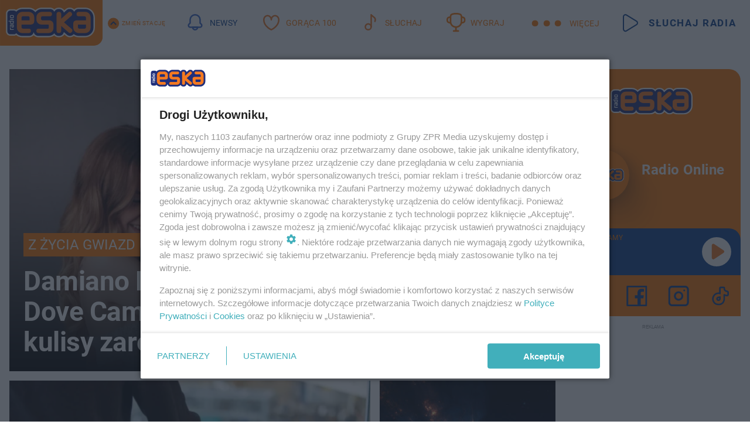

--- FILE ---
content_type: text/html; charset=utf-8
request_url: https://www.eska.pl/
body_size: 24145
content:

<!DOCTYPE html>
<html lang="pl">
    <head>
        <meta charset="utf-8">
        <meta http-equiv="X-UA-Compatible" content="IE=edge">

        <!-- Favicon -->
<link rel="shortcut icon" href="/favicon.ico"/>
<link rel="icon" type="image/x-icon" sizes="96x96" href="/favicon_96x96.ico" />
<link rel="icon" type="image/x-icon" sizes="192x192" href="/favicon_192x192.ico" />

<!-- Apple Touch Icon -->
<link rel="apple-touch-icon" sizes="180x180" href="/apple-touch-icon.png" />
<link rel="apple-touch-icon" sizes="192x192" href="/web-app-manifest-192x192.png" />
<link rel="apple-touch-icon" sizes="512x512" href="/web-app-manifest-512x512.png" />

        
    
<link href="/media/desktop/zpr_layouts_web/css/one_col_wide_plugins.css?__1.2826.5" rel="stylesheet" type="text/css" />



        
            



        

        
        

        
            <!-- HTML_CODE -->
<link rel="preload" href="https://smart.idmnet.pl/consent/v3/vendor-list.json" as="fetch" crossorigin="anonymous">
<!-- RENDER_LINK -->


    <link rel="preconnect"  href="//cdn.galleries.smcloud.net/" >

    <link rel="preconnect"  href="//smart.idmnet.pl/" >

    <link rel="preconnect"  href="https://player.eska.pl" >

    <link rel="preconnect"  href="//www.googletagmanager.com/" >



<!-- RENDER_LINK -->


    <link rel="dns-prefetch"  href="//cdn.galleries.smcloud.net/" >

    <link rel="dns-prefetch"  href="//www.googletagmanager.com/" >

    <link rel="dns-prefetch"  href="//www.google-analytics.com/" >

    <link rel="dns-prefetch"  href="//smart.idmnet.pl/" >

    <link rel="dns-prefetch"  href="https://player.eska.pl" >



<!-- RENDER_CSS -->


    <link rel="stylesheet" type="text/css" href="/media/eska/desktop/css/styleguide_eska_2023.css?__1.2826.5" >




<link rel="preload" href="/media/desktop/zpr_galleries_web/css/swiper-bundle-11-0-5.min.css?__1.2826.5" as="style">
<link rel="stylesheet" href="/media/desktop/zpr_galleries_web/css/swiper-bundle-11-0-5.min.css?__1.2826.5" media="print" onload="this.media='all'" >
<noscript><link rel="stylesheet" href="/media/desktop/zpr_galleries_web/css/swiper-bundle-11-0-5.min.css?__1.2826.5" ></noscript>

        

        <!--[if IE]>
        <link rel="stylesheet" type="text/css" href="/media/css/ie.css?__1.2826.5">
        <![endif]-->

        <!-- ticket112510 do przeniesienia w ramach porzadkowania analityki -->
        <script>
    class ViewSourceManager {
        constructor() {
            this.referrerUrl = document.referrer;
            this.currentDomain = window.location.hostname
            this.pageUrl = window.location.href
            this.sourceCookieName = "pageViewSource"
        }

        setCookie() {
            const sourceCookieValue = this.getSourceCookie()
            const mainDomain = this.getMainDomainName()

            if (this.sourceCookieExist(sourceCookieValue)) {
                this.updateCookie(sourceCookieValue, mainDomain)
            } else {
                const source = this.getSource()
                this.createCookie(source, mainDomain)
            }
        }

        getMainDomainName() {
            return this.currentDomain.substring(this.currentDomain.lastIndexOf(".", this.currentDomain.lastIndexOf(".") - 1) + 1);
        }

        getSourceCookie() {
            let sourceCookie = {};
            document.cookie.split(';').forEach(function(el) {
                let [key, value] = el.split('=');
                sourceCookie[key.trim()] = value;
            })
            return sourceCookie[this.sourceCookieName];
        }

        sourceCookieExist(sourceCookieValue) {
            return (typeof sourceCookieValue !== "undefined")
        }

        updateCookie(sourceCookieValue, mainDomain) {
            const reInt = /\d+/;
            let currentCount = null;
            let lastCount = sourceCookieValue.match(reInt);
            currentCount = parseInt(lastCount[0]) > 9 ? 10 : parseInt(lastCount[0]) + 1;
            console.log("lastCount: "+lastCount+"; currentCount: "+currentCount)
            let updatedSourceValue = sourceCookieValue.replace(lastCount, currentCount)
            document.cookie = `${this.sourceCookieName}=${updatedSourceValue};domain=${mainDomain};path=/`;
        }

        // order must be maintained
        getSource() {
            if (this.pageUrl.includes("utm_medium=push")) {
                return "push"
            }
            if (this.pageUrl.includes("utm_source=facebook") || this.pageUrl.includes("utm_medium=paidsocial")) {
                return "paid_facebook"
            }
            if (this.isDirect()) {
                return "direct"
            }
            if (this.referrerUrl.includes("quicksearchbox") || this.referrerUrl.includes("googleapis")) {
                return "google_discover"
            }
            if (this.referrerUrl.includes("www.google.")) {
                return "google_search"
            }
            if (this.referrerUrl.includes(".facebook.com")) {
                return "facebook"
            }
            return "other"
        }

        isDirect() {
            return (this.pageUrl === `https://www.${this.currentDomain}/` && (this.referrerUrl.includes("//www.google")) || this.referrerUrl === "")
        }

        createCookie(source, mainDomain) {
            document.cookie = `${this.sourceCookieName}=${source}_1;domain=${mainDomain};path=/`;
        }
    }

    const viewSourceManagerInstance = new ViewSourceManager()
    viewSourceManagerInstance.setCookie()
</script>

        <script>
var dataLayer = typeof dataLayer === "undefined" ? [] : dataLayer;
dataLayer.forEach((element, index) => {
    if ("objectId" in element || "objectType" in element) {
      delete dataLayer[index];
    }
  });
</script>
        
            <!-- META_TITLE -->
<title>Radio ESKA: Hity na czasie! - ESKA.pl</title>
<!-- META -->
<meta name="description" content="Nowości muzyczne, 2x Gorąca 20, konkursy, quizy, hity internetu, pogoda - ESKA.pl">
<!-- META -->
<meta name="ahrefs-site-verification" content="d71abbd37e8e0e623138abedd36757a0ed00467652b5dfcf96d358531b1a2b52">
<!-- META -->
<meta name="msvalidate.01" content="F8F085DE86D67F2A7FE73DBE4502199D">

<!-- OPENGRAPH GENERIC -->

    <meta property="og:title" content="Radio ESKA: Hity na czasie! - ESKA.pl" />

<meta property="og:type" content="website"/>

    <meta property="og:url" content="https://www.eska.pl/" />


    <meta property="og:image" content="https://cdn.files.smcloud.net/t/logoEska.png" />


    <meta property="og:image:width" content="1200" />


    <meta property="og:image:height" content="529" />


    <meta property="og:description" content="Nowości muzyczne, 2x Gorąca 20, konkursy, quizy, hity internetu, pogoda - ESKA.pl" />

<meta property="og:locale" content="pl_PL"/>

    <meta property="og:site_name" content="Radio ESKA" />

<!-- RICH_SNIPPET -->

<script type="application/ld+json">
{
    "@context": "http://schema.org",
    
    
    
    
    
    
    "description": "Nowości muzyczne, 2x Gorąca 20, konkursy, quizy, hity internetu, pogoda - ESKA.pl",
    
    "sameAs": [
        
        "https://pl.wikipedia.org/wiki/Radio_Eska",
        
        "https://www.facebook.com/radioeska/"
        
    ],
    "name": "Radio ESKA",
    "url": "https://www.eska.pl",
    "logo": "https://cdn.files.smcloud.net/t/logoEska.png",
    "email": "kontakt@eska.pl",
    
    "address": [{
        "streetAddress": "ul. Jubilerska 10",
        "addressLocality": "Warszawa",
        "postalCode": "04-190",
        "addressCountry": "PL",
        "@type": "PostalAddress"
    }],
    
    
    "@type": "NewsMediaOrganization"
}
</script><script>
    
</script>
<script>
var dataLayer = typeof dataLayer === "undefined" ? [] : dataLayer;

dataLayer.forEach((element, index) => {
    if ("adblockStatus" in element || "section" in element) {
      delete dataLayer[index];
    }
  });

dataLayer.push({
    adblockStatus: typeof idmNetAdblockStatus === "undefined" ? "off" : "on",
    url: window.location.href,
})

dataLayer.push(
    {"domain": "eska.pl", "adsOffStatus": false, "isPaid": false, "section": "sg", "pageType": "main"}
)

const sourceValForPrism = typeof viewSourceManagerInstance !== "undefined" ? viewSourceManagerInstance.getSourceCookie() : null;
if (sourceValForPrism) {
  dataLayer.push({sourcePrism:sourceValForPrism});
}

</script>
        

        
<!-- Google Tag Manager -->
<script>(function(w,d,s,l,i){w[l]=w[l]||[];w[l].push({'gtm.start':
new Date().getTime(),event:'gtm.js'});var f=d.getElementsByTagName(s)[0],
j=d.createElement(s),dl=l!='dataLayer'?'&l='+l:'';j.async=true;j.src=
'https://www.googletagmanager.com/gtm.js?id='+i+dl;f.parentNode.insertBefore(j,f);
})(window,document,'script','dataLayer','GTM-NLWDWBX');</script>
<!-- End Google Tag Manager -->
<script>
function ads_slot_responded(){
	dataLayer.push({event: "slot_response_received_event"})
}

function ads_slot_requested(){
	dataLayer.push({event: "slot_requested_event"})
}

function addEventListenerOnce(event, fn) {
var func = function () {
	googletag.pubads().removeEventListener(event, func);
	fn();
};
googletag.pubads().addEventListener(event, func);
}
	window.googletag = window.googletag || {cmd: []};
	googletag.cmd.push(function() {
    dataLayer.push({event: "gam_library_loaded"})
	addEventListenerOnce("slotRequested", ads_slot_requested)
	addEventListenerOnce("slotResponseReceived", ads_slot_responded)
	})
</script>


        


        
<script>
  window._taboola_notifications = window._taboola_notifications || [];
  window._taboola_notifications.push({ swPath: '/tb_sw.js' });
</script>
<script async src="https://cdn.taboola.com/webpush/publishers/1968640/taboola-push-sdk.js"></script>


        
        
            <!-- Facebook Pixel Code -->
<script>
    !function(f,b,e,v,n,t,s)
    {if(f.fbq)return;n=f.fbq=function(){n.callMethod?
    n.callMethod.apply(n,arguments):n.queue.push(arguments)};
    if(!f._fbq)f._fbq=n;n.push=n;n.loaded=!0;n.version="2.0";
    n.queue=[];t=b.createElement(e);t.async=!0;
    t.src=v;s=b.getElementsByTagName(e)[0];
    s.parentNode.insertBefore(t,s)}(window, document,"script",
    "https://connect.facebook.net/en_US/fbevents.js");
    fbq("init", "1594970827329706");
    fbq("track", "PageView");
</script>
<noscript>
    <img height="1" width="1" style="display:none"
        src="https://www.facebook.com/tr?id=1594970827329706&amp;ev=PageView&amp;noscript=1"/>
</noscript>
<!-- End Facebook Pixel Code -->
        

        
            <!-- CMP -->

<script>
/*******TCF 2.0******************/
window.sas_idmnet = window.sas_idmnet || {};
window.sas_idmnet.cmd = window.sas_idmnet.cmd || [];

// Wywołanie okna z konsoli  window.__tcfapi("displayCmpModal", 2, () => {});   do wykorzystania  np. pod przyciski  na stronie  w polityce cookie.

if (!sas_idmnet.tcf2){
  sas_idmnet.tcf2 = 1;

  window.cmpConfig = {
    worker: {
      cmpID: 225,
      iabVendorUrl: "https://smart.idmnet.pl/consent/",
      googleVendorUrl: "https://smart.idmnet.pl/consent/google-vendors.json",
      locale: "pl",
    },
    ui: {
      logoUrl: "https://www.eska.pl/media/eska/desktop/images/logo-eska.svg",
      consentText: "https://smart.idmnet.pl/consent/consent-grupazpr.json",
      theme: {
        textColor: "#000",
        secondaryTextColor: "#999",
        primaryColor: "#41afbb",
      },
    },
  };
  /*********************/
  "use strict";!function(){var e=function(){var e,t="__tcfapiLocator",a=[],r=window;for(;r;){try{if(r.frames[t]){e=r;break}}catch(e){}if(r===window.top)break;r=r.parent}e||(!function e(){var a=r.document,n=!!r.frames[t];if(!n)if(a.body){var s=a.createElement("iframe");s.style.cssText="display:none",s.name=t,s.id="iframe",a.body.appendChild(s)}else setTimeout(e,5);return!n}(),r.__tcfapi=function(){for(var e,t=arguments.length,r=new Array(t),n=0;n<t;n++)r[n]=arguments[n];if(!r.length)return a;if("setGdprApplies"===r[0])r.length>3&&2===parseInt(r[1],10)&&"boolean"==typeof r[3]&&(e=r[3],"function"==typeof r[2]&&r[2]("set",!0));else if("ping"===r[0]){var s={gdprApplies:e,cmpLoaded:!1,cmpStatus:"stub"};"function"==typeof r[2]&&r[2](s)}else a.push(r)},r.addEventListener("message",function(e){var t="string"==typeof e.data,a={};try{a=t?JSON.parse(e.data):e.data}catch(e){}var r=a.__tcfapiCall;r&&window.__tcfapi(r.command,r.version,function(a,n){var s={__tcfapiReturn:{returnValue:a,success:n,callId:r.callId}};t&&(s=JSON.stringify(s)),e&&e.source&&e.source.postMessage&&e.source.postMessage(s,"*")},r.parameter)},!1))};"undefined"!=typeof module?module.exports=e:e()}();
  /*********************/
}
</script>
<script type = "text/javascript" src="https://smart.idmnet.pl/consent/cmp-widget-latest.js" charset="UTF-8" async fetchpriority="high"> </script>
<!-- META -->
<meta name="google-site-verification" content="mt0DPMYFVPvX2VqIoBnV9mD9wbcHthMjH1EPVD5j9pQ">

        

        
            <!-- ADS_HEAD -->

    <!-- SmartAdServer -->





<!-- SmartAdServer -->
 <!-- Wyłączenie ładowania zewnętrznych rzeczy -->
<script>
  var sas_idmnet = sas_idmnet || {}; sas_idmnet.cmd = sas_idmnet.cmd || [];
  var sas = sas || {}; sas.cmd = sas.cmd || [];
  var NzpPyBmOTGuZ = NzpPyBmOTGuZ || false;
</script>


<script id="gptScript" async src="https://securepubads.g.doubleclick.net/tag/js/gpt.js"></script>





  <script type="text/javascript" src="//smart.idmnet.pl/56672/smartConfig_427852.js" async fetchpriority="high"></script>



<script type="text/javascript" src="//cdn2.pollster.pl/nw.js" async></script>

  <script type="text/javascript" src="//smart.idmnet.pl/prebidBoilerplate.js" async fetchpriority="high"></script>

<!-- /SmartAdServer -->
  
  <script type="text/javascript">
    var wbtg_value = ';notsafety=[Sexual,Derogatory,Profanity,AlcoholDrugsTabacco,Religion,TragedyTransportationAccidents,Shocking,SensitiveSocialIssues,DziecięcaParentingowaNiepełnoletni,Gambling,DownloadsAndSharing,Weapons,Violence,Suggestive,publicis_kp,omd_mcdonalds_wojna]';
    const sourceValForGAM = typeof viewSourceManagerInstance !== "undefined" ? viewSourceManagerInstance.getSourceCookie() : null;
    wbtg_value = sourceValForGAM ? `${wbtg_value};source=${sourceValForGAM}` : wbtg_value;
  </script>
  



    <!-- ToWideo -->

<!-- end ToWideo -->


    <!-- InAudio -->








    <!-- InVideoGam -->



        

        <link rel="canonical" href="https://www.eska.pl/">

        <!-- marfeel-static -->
<script type="text/javascript">
!function(){"use strict";function e(e){var t=!(arguments.length>1&&void 0!==arguments[1])||arguments[1],c=document.createElement("script");c.src=e,t?c.type="module":(c.async=!0,c.type="text/javascript",c.setAttribute("nomodule",""));var n=document.getElementsByTagName("script")[0];n.parentNode.insertBefore(c,n)}!function(t,c){!function(t,c,n){var a,o,r;n.accountId=c,null!==(a=t.marfeel)&&void 0!==a||(t.marfeel={}),null!==(o=(r=t.marfeel).cmd)&&void 0!==o||(r.cmd=[]),t.marfeel.config=n;var i="https://sdk.mrf.io/statics";e("".concat(i,"/marfeel-sdk.js?id=").concat(c),!0),e("".concat(i,"/marfeel-sdk.es5.js?id=").concat(c),!1)}(t,c,arguments.length>2&&void 0!==arguments[2]?arguments[2]:{})}(window,2716,{} /* Config */)}();
const isMarfeelInitialized = true;
</script>

        <!-- no-11379 -->

    </head>

    <body class="main-layout wide  ">
        
<!-- Google Tag Manager (noscript) -->
<noscript><iframe src="https://www.googletagmanager.com/ns.html?id=GTM-NLWDWBX"
height="0" width="0" style="display:none;visibility:hidden"></iframe></noscript>
<!-- End Google Tag Manager (noscript) -->



        <div class="dummy_header" style="display: none;"></div>

        
            
        

        <!-- stylebook topboard -->
        <section>
            <div class="zpr_box_topboard www-eska-pl_topboard" id="hook_box_topboard">
                
                    
                
            </div>
        </section>
        <!--- / stylebook topboard -->

        <!-- gl_plugin header -->
        <header class="gl_plugin header">
            <!-- hook_top -->
            
                <div id='hook_top'>

 
         <div id="top_menu__elements" class="top_menu__elements" style="display: none">
    
        <div class="top_menu__element top_menu__element_first">
            <a href="https://www.eska.pl"><img src="/media/eska/desktop/images/eska176.svg" loading="lazy" width="176" height="65" alt="logo"></a>
        </div>
    
        <div class="top_menu__element ">
            <a href="https://dwa.eska.pl"><img src="/media/eska/desktop/images/eska2-176.svg" loading="lazy" width="176" height="65" alt="logo"></a>
        </div>
    
        <div class="top_menu__element ">
            <a href="https://www.eskarock.pl"><img src="/media/eska/desktop/images/rock176.svg" loading="lazy" width="176" height="65" alt="logo"></a>
        </div>
    
</div>

 
 <div class="header-bar-wrapper">
    <div class="header-bar">
        
        <div class="header-bar__logo">
        <a href="https://www.eska.pl/" >
            <img rel="preload" src="/media/eska/desktop/images/logo-ESKA2023.svg" alt="Eska.pl"
             width="191" 
             height="84" 
            >
        </a>
    </div>
     
    
        <div class="header-ext"><div id="top_menu_on" class="top_menu_on">Zmień stację</div><div id="top_menu_off"  style="display: none" class="top_menu_off">Zwiń</div></div>
<script>
    let button_top_menu_on = document.querySelector("#top_menu_on")
    let button_top_menu_off = document.querySelector("#top_menu_off")
    let top_menu_elements_length = document.querySelectorAll('#top_menu__elements .top_menu__element').length;
    let top_menu_elements = document.querySelector("#top_menu__elements");
    button_top_menu_on.addEventListener("click", () => {
        button_top_menu_on.style.display = 'none';
        button_top_menu_off.style.display = 'flex';
        top_menu_elements.style.display = "flex";
    })
    button_top_menu_off.addEventListener("click", () => {
        button_top_menu_off.style.display = 'none';
        button_top_menu_on.style.display = 'flex';
        top_menu_elements.style.display = "none";
    })
    if (top_menu_elements_length > 3) {
        top_menu_elements.classList.add("many-top-elements");
    }
</script>
    
    <div class="bottom-tap-bar">
        <div class="bottom-tap-bar-wrapper">
                
                <a href="https://www.eska.pl/" title="Newsy"  >
                    <div class="bottom-tap-bar-item newsy">
                        <div class="bottom-tap-bar-item__icon">
                            <img width="34" height="34" src="/media/eska/desktop/images/header-news-icon2023.svg" alt="Newsy">
                        </div>
                        <div class="bottom-tap-bar-item__text">
                            <span>Newsy</span>
                        </div>
                    </div>
                </a>
        
                <a href="https://eska.pl/goraca100/" title="Gorąca 100"  >
                    <div class="bottom-tap-bar-item hot-stuff">
                        <div class="bottom-tap-bar-item__icon">
                            <img width="34" height="34" src="/media/eska/desktop/images/header-hot-stuff-icon2023.svg" alt="Gorąca 100">
                        </div>
                        <div class="bottom-tap-bar-item__text">
                            <span>Gorąca 100</span>
                        </div>
                    </div>
                </a>
        
                <a href="https://player.eska.pl/" title="Słuchaj"  >
                    <div class="bottom-tap-bar-item radio">
                        <div class="bottom-tap-bar-item__icon">
                            <img width="34" height="34" src="/media/eska/desktop/images/header-note-radio-icon2023.svg" alt="Słuchaj">
                        </div>
                        <div class="bottom-tap-bar-item__text">
                            <span>Słuchaj</span>
                        </div>
                    </div>
                </a>
        
                <a href="https://www.eska.pl/konkursy/" title="Wygraj"  >
                    <div class="bottom-tap-bar-item contest">
                        <div class="bottom-tap-bar-item__icon">
                            <img width="34" height="34" src="/media/eska/desktop/images/header-tapbar-contest-icon2023.svg" alt="Wygraj">
                        </div>
                        <div class="bottom-tap-bar-item__text">
                            <span>Wygraj</span>
                        </div>
                    </div>
                </a>
        
            <div class="bottom-tap-bar-item dots">
                <div class="bottom-tap-bar-item__dots">
                    ...
                </div>
            </div>
        </div>
    </div>
    
    <a href="https://player.eska.pl/" >
      <div class="header-bar__listen">
        <span>Słuchaj radia</span>
      </div>
    </a>
    
  </div>
</div>
<!--Bottom tap menu-->
<div class="bottom-tap-menu hide">
  <!--    menu left-->
  <div class="bottom-tap-menu-left">
    <ul>
        
        <li>
            <a href="https://www.eska.pl/eskapady/" >ESKAPADY</a>
            
        </li>
        
        <li>
            <a href="https://www.eska.pl/goraca20/" >Gorąca 20</a>
            
        </li>
        
        <li>
            <a href="https://www.eska.pl/rap20/" >Rap 20</a>
            
        </li>
        
        <li>
            <a href="https://www.eska.pl/hity/" >Hity</a>
            
        </li>
        
        <li>
            <a href="https://player.eska.pl/" >Radio online</a>
            
        </li>
        
        <li>
            <a href="https://www.eska.pl/co-bylo-grane/" >Co było grane</a>
            
        </li>
        
        <li>
            <a href="https://www.eska.pl/news/podcasty-radia-eska-aa-FwTY-Sq3X-1Tcy.html" >Podcasty</a>
            
        </li>
        
        <li>
            <a href="https://www.eska.pl/program/" >Program</a>
            
        </li>
        
        <li>
            <a href="https://www.eska.pl/konkursy/" >Konkursy</a>
            
        </li>
        
        <li>
            <a href="https://www.eska.pl/cinema/" >Kino i tv</a>
            
        </li>
        
        <li>
            <a href="https://www.eska.pl/news/" >News</a>
            
                <span class="left-menu-submenu-more">...</span>
                <ul class="left-menu-submenu hide">
                    
                    <li>
                        <a href="https://www.eska.pl/news/polska/" >Polska</a>
                        
                    </li>
                    
                    <li>
                        <a href="https://www.eska.pl/news/swiat/" >Świat</a>
                        
                    </li>
                    
                    <li>
                        <a href="https://www.eska.pl/news/polityka/" >Polityka</a>
                        
                    </li>
                    
                    <li>
                        <a href="https://www.eska.pl/news/sport/" >Sport</a>
                        
                    </li>
                    
                    <li>
                        <a href="https://www.eska.pl/news/pogoda/" >Pogoda</a>
                        
                    </li>
                    
                    <li>
                        <a href="https://www.eska.pl/news/biznes/" >Biznes</a>
                        
                    </li>
                    
                    <li>
                        <a href="https://www.eska.pl/news/edukacja/" >Edukacja</a>
                        
                    </li>
                    
                    <li>
                        <a href="https://www.eska.pl/news/moto/" >Motoryzacja</a>
                        
                    </li>
                    
                </ul>
            
        </li>
        
        <li>
            <a href="https://www.eska.pl/rozrywka/" >Rozrywka</a>
            
                <span class="left-menu-submenu-more">...</span>
                <ul class="left-menu-submenu hide">
                    
                    <li>
                        <a href="https://www.eska.pl/rozrywka/gwiazdy/" >Gwiazdy</a>
                        
                    </li>
                    
                    <li>
                        <a href="https://www.eska.pl/rozrywka/hotplota/" >Hotplota</a>
                        
                    </li>
                    
                    <li>
                        <a href="https://www.eska.pl/rozrywka/koncerty-i-wydarzenia/" >Koncerty i wydarzenia</a>
                        
                    </li>
                    
                    <li>
                        <a href="https://www.eska.pl/rozrywka/ciekawostki/" >Ciekawostki</a>
                        
                    </li>
                    
                    <li>
                        <a href="https://www.eska.pl/rozrywka/quizy-i-gry/" >Quizy i gry</a>
                        
                    </li>
                    
                </ul>
            
        </li>
        
        <li>
            <a href="" >Lifestyle</a>
            
                <span class="left-menu-submenu-more">...</span>
                <ul class="left-menu-submenu hide">
                    
                    <li>
                        <a href="https://www.eska.pl/podroze/" >Podróże</a>
                        
                    </li>
                    
                    <li>
                        <a href="https://eska.pl/technologie/" >Technologie</a>
                        
                    </li>
                    
                    <li>
                        <a href="https://www.eska.pl/styl-zycia/" >Styl życia</a>
                        
                    </li>
                    
                </ul>
            
        </li>
        
    </ul>
</div>
<!--    menu right-->
<div class="bottom-tap-menu-right">
    
    <div class="menu-right-title">
        <a href="https://www.eska.pl/wiadomosci/"  >Wiadomości:</a>
    </div>


    
    <div class="menu-right-items">
      <ul>
          
          <li>
              <a href="https://bialystok.eska.pl/" >Białystok</a>
          </li>
          
          <li>
              <a href="https://bydgoszcz.eska.pl/" >Bydgoszcz</a>
          </li>
          
          <li>
              <a href="https://kielce.eska.pl/" >Kielce</a>
          </li>
          
          <li>
              <a href="https://krakow.eska.pl/" >Kraków</a>
          </li>
          
          <li>
              <a href="https://lublin.eska.pl/" >Lublin</a>
          </li>
          
          <li>
              <a href="https://lodz.eska.pl/" >Łódź</a>
          </li>
          
          <li>
              <a href="https://www.eska.pl/olsztyn/" >Olsztyn</a>
          </li>
          
          <li>
              <a href="https://opole.eska.pl/" >Opole</a>
          </li>
          
          <li>
              <a href="https://poznan.eska.pl/" >Poznań</a>
          </li>
          
          <li>
              <a href="https://rzeszow.eska.pl/" >Rzeszów</a>
          </li>
          
          <li>
              <a href="https://szczecin.eska.pl/" >Szczecin</a>
          </li>
          
          <li>
              <a href="https://slaskie.eska.pl/" >Śląsk</a>
          </li>
          
          <li>
              <a href="https://trojmiasto.eska.pl/" >Trójmiasto</a>
          </li>
          
          <li>
              <a href="https://warszawa.eska.pl/" >Warszawa</a>
          </li>
          
          <li>
              <a href="https://wroclaw.eska.pl/" >Wrocław</a>
          </li>
          
          <li>
              <a href="https://zielona-gora.eska.pl/" >Zielona Góra</a>
          </li>
          
          <li>
              <a href="https://belchatow.eska.pl/" >Bełchatów</a>
          </li>
          
          <li>
              <a href="https://beskidy.eska.pl/" >Beskidy</a>
          </li>
          
          <li>
              <a href="https://braniewo.eska.pl/" >Braniewo</a>
          </li>
          
          <li>
              <a href="https://elblag.eska.pl/" >Elbląg</a>
          </li>
          
          <li>
              <a href="https://gorzow.eska.pl/" >Gorzów</a>
          </li>
          
          <li>
              <a href="https://grudziadz.eska.pl/" >Grudziądz</a>
          </li>
          
          <li>
              <a href="https://ilawa.eska.pl/" >Iława</a>
          </li>
          
          <li>
              <a href="https://jelenia-gora.eska.pl" >Jelenia Góra</a>
          </li>
          
          <li>
              <a href="https://kalisz.eska.pl/" >Kalisz</a>
          </li>
          
          <li>
              <a href="https://koszalin.eska.pl/" >Koszalin</a>
          </li>
          
          <li>
              <a href="https://krasnik.eska.pl/" >Kraśnik</a>
          </li>
          
          <li>
              <a href="https://leszno.eska.pl/" >Leszno</a>
          </li>
          
          <li>
              <a href="https://lomza.eska.pl/" >Łomża</a>
          </li>
          
          <li>
              <a href="https://nowy-sacz.eska.pl/" >Nowy Sącz</a>
          </li>
          
          <li>
              <a href="https://ostrow.eska.pl/" >Ostrów</a>
          </li>
          
          <li>
              <a href="https://ostrzeszow.eska.pl/" >Ostrzeszów</a>
          </li>
          
          <li>
              <a href="https://pila.eska.pl/" >Piła</a>
          </li>
          
          <li>
              <a href="https://plock.eska.pl/" >Płock</a>
          </li>
          
          <li>
              <a href="https://przemysl.eska.pl/" >Przemyśl</a>
          </li>
          
          <li>
              <a href="https://radom.eska.pl/" >Radom</a>
          </li>
          
          <li>
              <a href="https://siedlce.eska.pl/" >Siedlce</a>
          </li>
          
          <li>
              <a href="https://starachowice.eska.pl/" >Starachowice</a>
          </li>
          
          <li>
              <a href="https://szczecinek.eska.pl/" >Szczecinek</a>
          </li>
          
          <li>
              <a href="https://tarnow.eska.pl/" >Tarnów</a>
          </li>
          
          <li>
              <a href="https://torun.eska.pl/" >Toruń</a>
          </li>
          
          <li>
              <a href="https://zamosc.eska.pl/" >Zamość</a>
          </li>
          
          <li>
              <a href="https://zary.eska.pl/" >Żary</a>
          </li>
          
      </ul>
    </div>
     
    
  </div>
</div>
<!-- HTML_CODE -->
<script>
	const header_bar_listen = document.getElementById("header-bar__listen");
	header_bar_listen.style.display = "none";
	window.addEventListener("load", function () {
	  header_bar_listen.style.display = "flex";
	});
</script></div>
            
            <!-- /hook_top -->
        </header>

        <section class="main__section">
            <!-- zpr_screening -->
            <div class="zpr_screening">
                <section>
                    <!-- zpr_combo -->
                    <div class="zpr_combo">
                        

                        <!-- zpr_sky -->
                        <div class="zpr_skyscrapper">
                            <div class="zpr_box_sky" id="hook_box_sky">
                                
                                    
                                
                            </div>
                         </div>
                        <!-- /zpr_sky -->
                    </div>
                    <!-- /zpr_combo -->
                </section>

                <section>
                    <!-- gl_wrapper -->
                    <div class="gl_wrapper  ">
                        
                            
                        

                        <!-- row -->
                        <div class="row">
                            <!-- col-12 -->
                            <div class="col col-12">
                                <div class = "main-content" >
                                    
                                        <div id='hook_content'>
<!-- _BASE_SECTION -->


<div class="section__container section__v1 section__dark eska"
     data-upscore-zone="se-xMVG-FXy7-g8Jr"
     data-recommendation-id="se-xMVG-FXy7-g8Jr"
>
    
        
        
        
    
    
        <div class="section__slots">
            
    
        <a href="https://www.eska.pl/rozrywka/gwiazdy/damiano-david-postaral-sie-z-pierscionkiem-dove-cameron-zdradzila-kulisy-zareczyn-aa-VxXc-AChq-6rox.html" title="Damiano David się postarał! Dove Cameron zdradziła kulisy zaręczyn" class="slot slot_1 slot__big type--articles  " data-box-id="se-xMVG-FXy7-g8Jr" data-box-art-id="aa-VxXc-AChq-6rox" data-box-art-num="1" target="_self" data-recommendation-id="se-xMVG-FXy7-g8Jr">
            
                

    <div class="slot__image">
        
        <!-- webp_photo -->
        
            
<!-- $Source$ -->
<!-- zdjęcie webp w na stronie głównej -->
    <figure>
        <picture>
            <img src="https://cdn.galleries.smcloud.net/thumbs/gf-GgYe-gfkz-zUQ8_damiano-david-postaral-sie-z-pierscionkiem-dove-cameron-zdradzila-kulisy-zareczyn-5-j.webp" alt="Damiano David się postarał! Dove Cameron zdradziła kulisy zaręczyn" data-link="https://cdn.galleries.smcloud.net/thumbs/gf-GgYe-gfkz-zUQ8_damiano-david-postaral-sie-z-pierscionkiem-dove-cameron-zdradzila-kulisy-zareczyn-5-j.webp" width="576" height="480" />
        </picture>
    </figure>
<!-- /zdjęcie webp w na stronie głównej -->
<!-- /$Source$ -->

        
        <!--/webp_photo -->
    </div>


    <div class="slot__content">
        <div class="slot__superscription"><p>Z życia gwiazd</p></div>
        
            
    <div class="slot__title">
        <h3>
            Damiano David się postarał! Dove Cameron zdradziła kulisy zaręczyn
        </h3>
    </div>

        
    </div>





            
        </a>
        
        
    
        <a href="https://www.eska.pl/news/biznes/zakaz-foliowania-walizek-lotniska-juz-zaczynaja-stosowac-restrykcje-aa-9hVR-smxC-g5rn.html" title="Zakaz foliowania walizek. Lotniska już zaczynają stosować restrykcje" class="slot slot_2 slot__big type--articles  " data-box-id="se-xMVG-FXy7-g8Jr" data-box-art-id="aa-9hVR-smxC-g5rn" data-box-art-num="2" target="_self" data-recommendation-id="se-xMVG-FXy7-g8Jr">
            
                

    <div class="slot__image">
        
        <!-- webp_photo -->
        
            
<!-- $Source$ -->
<!-- zdjęcie webp w na stronie głównej -->
    <figure>
        <picture>
            <img src="https://cdn.galleries.smcloud.net/thumbs/gf-WthQ-NRGj-BdBo_zakaz-foliowania-walizek-lotniska-juz-zaczynaja-stosowac-restrykcje-5-j.webp" alt="Zakaz foliowania walizek. Lotniska już zaczynają stosować restrykcje" data-link="https://cdn.galleries.smcloud.net/thumbs/gf-WthQ-NRGj-BdBo_zakaz-foliowania-walizek-lotniska-juz-zaczynaja-stosowac-restrykcje-5-j.webp" width="576" height="480" />
        </picture>
    </figure>
<!-- /zdjęcie webp w na stronie głównej -->
<!-- /$Source$ -->

        
        <!--/webp_photo -->
    </div>


    <div class="slot__content">
        <div class="slot__superscription"><p>biznes</p></div>
        
            
    <div class="slot__title">
        <h3>
            Zakaz foliowania walizek. Lotniska już zaczynają stosować restrykcje
        </h3>
    </div>

        
    </div>





            
        </a>
        
        
    
        <a href="https://www.eska.pl/rozrywka/gwiazdy/klaudia-el-dursi-zapozowala-topless-tak-wypoczywala-na-malediwach-aa-cC9c-MgzB-eV7g.html" title="Klaudia El Dursi zapozowała topless. Tak wypoczywała na Malediwach" class="slot slot_3 slot__small type--articles  " data-box-id="se-xMVG-FXy7-g8Jr" data-box-art-id="aa-cC9c-MgzB-eV7g" data-box-art-num="3" target="_self" data-recommendation-id="se-xMVG-FXy7-g8Jr">
            
                

    <div class="slot__image">
        <div class="media__count">18</div>
        <!-- webp_photo -->
            
<!-- $Source$ -->
<!-- zdjęcie webp w na stronie głównej -->
    <figure>
        <picture>
            <img src="https://cdn.galleries.smcloud.net/thumbs/gf-VS5J-F1TV-ABGT_klaudia-el-dursi-zapozowala-topless-tak-wypoczywala-na-malediwach-3-j.jpg" alt="Klaudia El Dursi zapozowała topless. Tak wypoczywała na Malediwach" data-link="https://cdn.galleries.smcloud.net/thumbs/gf-VS5J-F1TV-ABGT_klaudia-el-dursi-zapozowala-topless-tak-wypoczywala-na-malediwach-3-j.jpg" width="300" height="250" />
        </picture>
    </figure>
<!-- /zdjęcie webp w na stronie głównej -->
<!-- /$Source$ -->

        <!--/webp_photo -->
    </div>


    <div class="slot__content">
        <div class="slot__superscription"><p>Internet zaplonął</p></div>
        
            
    <div class="slot__title">
        <h3>
            Klaudia El Dursi zapozowała topless. Tak wypoczywała na Malediwach
        </h3>
    </div>

        
    </div>





            
        </a>
        
        
    
        <a href="https://www.eska.pl/rozrywka/gwiazdy/wielkie-zmiany-w-zyciu-tribbsa-muzyk-wyprowadzil-sie-z-polski-aa-TFyF-qZPN-s5QL.html" title="Wielkie zmiany w życiu Tribbsa. Muzyk wyprowadził się z Polski!" class="slot slot_4 slot__small type--articles  " data-box-id="se-xMVG-FXy7-g8Jr" data-box-art-id="aa-TFyF-qZPN-s5QL" data-box-art-num="4" target="_self" data-recommendation-id="se-xMVG-FXy7-g8Jr">
            
                

    <div class="slot__image">
        <div class="media__count">14</div>
        <!-- webp_photo -->
            
<!-- $Source$ -->
<!-- zdjęcie webp w na stronie głównej -->
    <figure>
        <picture>
            <img src="https://cdn.galleries.smcloud.net/thumbs/gf-Q55M-8RRc-MCFU_wielkie-zmiany-w-zyciu-tribbsa-muzyk-wyprowadzil-sie-z-polski-3-j.jpg" alt="Wielkie zmiany w życiu Tribbsa. Muzyk wyprowadził się z Polski!" data-link="https://cdn.galleries.smcloud.net/thumbs/gf-Q55M-8RRc-MCFU_wielkie-zmiany-w-zyciu-tribbsa-muzyk-wyprowadzil-sie-z-polski-3-j.jpg" width="300" height="250" />
        </picture>
    </figure>
<!-- /zdjęcie webp w na stronie głównej -->
<!-- /$Source$ -->

        <!--/webp_photo -->
    </div>


    <div class="slot__content">
        <div class="slot__superscription"><p>Nowy rozdział</p></div>
        
            
    <div class="slot__title">
        <h3>
            Wielkie zmiany w życiu Tribbsa. Muzyk wyprowadził się z Polski!
        </h3>
    </div>

        
    </div>





            
        </a>
        
        
    
        <a href="https://www.eska.pl/news/polska/chinska-rakieta-przeleci-nad-polska-rcb-wydalo-komunikat-aa-bso6-RHLc-NDxZ.html" title="Chińska rakieta przeleci nad Polską. RCB wydało komunikat" class="slot slot_5 slot__small type--articles  " data-box-id="se-xMVG-FXy7-g8Jr" data-box-art-id="aa-bso6-RHLc-NDxZ" data-box-art-num="5" target="_self" data-recommendation-id="se-xMVG-FXy7-g8Jr">
            
                

    <div class="slot__image">
        
        <!-- webp_photo -->
            
<!-- $Source$ -->
<!-- zdjęcie webp w na stronie głównej -->
    <figure>
        <picture>
            <img src="https://cdn.galleries.smcloud.net/thumbs/gf-oJNW-b6Ws-V3kP_chinska-rakieta-przeleci-nad-polska-rcb-wydalo-komunikat-3-j.jpg" alt="Chińska rakieta przeleci nad Polską. RCB wydało komunikat" data-link="https://cdn.galleries.smcloud.net/thumbs/gf-oJNW-b6Ws-V3kP_chinska-rakieta-przeleci-nad-polska-rcb-wydalo-komunikat-3-j.jpg" width="300" height="250" />
        </picture>
    </figure>
<!-- /zdjęcie webp w na stronie głównej -->
<!-- /$Source$ -->

        <!--/webp_photo -->
    </div>


    <div class="slot__content">
        <div class="slot__superscription"><p>wiadomości</p></div>
        
            
    <div class="slot__title">
        <h3>
            Chińska rakieta przeleci nad Polską. RCB wydało komunikat
        </h3>
    </div>

        
    </div>





            
        </a>
        
        
    
        <a href="https://www.eska.pl/news/polska/nad-adriatyk-pociagiem-z-polski-pkp-intercity-wraca-z-hitem-wakacji-aa-q9n1-s2Nc-6Buy.html" title="Nad Adriatyk pociągiem z Polski. PKP Intercity wraca z hitem wakacji " class="slot slot_6 slot__small type--articles  " data-box-id="se-xMVG-FXy7-g8Jr" data-box-art-id="aa-q9n1-s2Nc-6Buy" data-box-art-num="6" target="_self" data-recommendation-id="se-xMVG-FXy7-g8Jr">
            
                

    <div class="slot__image">
        
        <!-- webp_photo -->
            
<!-- $Source$ -->
<!-- zdjęcie webp w na stronie głównej -->
    <figure>
        <picture>
            <img src="https://cdn.galleries.smcloud.net/thumbs/gf-4LMH-pDii-Cuan_nad-adriatyk-pociagiem-z-polski-pkp-intercity-wraca-z-hitem-wakacji-3-j.jpg" alt="Nad Adriatyk pociągiem z Polski. PKP Intercity wraca z hitem wakacji " data-link="https://cdn.galleries.smcloud.net/thumbs/gf-4LMH-pDii-Cuan_nad-adriatyk-pociagiem-z-polski-pkp-intercity-wraca-z-hitem-wakacji-3-j.jpg" width="300" height="250" />
        </picture>
    </figure>
<!-- /zdjęcie webp w na stronie głównej -->
<!-- /$Source$ -->

        <!--/webp_photo -->
    </div>


    <div class="slot__content">
        <div class="slot__superscription"><p>podróże</p></div>
        
            
    <div class="slot__title">
        <h3>
            Nad Adriatyk pociągiem z Polski. PKP Intercity wraca z hitem wakacji 
        </h3>
    </div>

        
    </div>





            
        </a>
        
        
    

        </div>
    
    
        
    
</div>



<!-- PLAYER_TEASER -->

<div class="widget-player">
    <a href="https://player.eska.pl/">
        <div class="widget-player-top">
            <div class="widget-player-top__images">
                <img loading="lazy" width="140" height="114" class="logo" src="/media/eska/desktop/images/logo-eska.svg" alt="">
                <img loading="lazy" width="140" height="140" class="schedule-photo" src="/media/eska/desktop/images/eska-plug-icon2023.jpg" alt="">
            </div>
            <div class="widget-player-top__content">
                <span class="schedule-title">Radio Online</span>
                <span class="schedule-author"></span>
            </div>
        </div>
        <div class="widget-player-middle">
            <div class="widget-player-middle__playing">
                <span>Teraz Gramy</span>
            </div>
            <div class="widget-player-middle__song">
                <span class="song-title"></span>
                <span class="song-author"></span>
            </div>
            <div class="widget-player-middle__player">
            </div>
        </div>
    </a>
    <div class="widget-player-bottom links">
        <!-- SOCIAL_BUTTONS -->



    <div class="yt_link">
        <a rel="nofollow" href="https://www.youtube.com/channel/UCYHMYwKnNVcMRT_k4KFJ6TA"></a>
    </div>



    <div class="fb_link">
        <a rel="nofollow" href="https://www.facebook.com/radioeska/"></a>
    </div>



    <div class="ig_link">
        <a rel="nofollow" href="https://www.instagram.com/radio_eska/"></a>
    </div>



    <div class="tt_link">
        <a rel="nofollow" href="https://www.tiktok.com/@radio.eska"></a>
    </div>



    </div>
</div>
<script>
    const siteUid = "sc-cqM9-ELPm-JNjf";
    const stationUid = "";
    const streamId = "2380";
</script>
<!-- ADS side_1_noscroll -->

    <!-- SmartAdServer -->











<div id="side_1_noscroll" class="zpr_side_1_noscroll">
    
        <script type="text/javascript">
        try {
            sas_idmnet.cmd.push(function(){ sas_idmnet.release("side_1_noscroll"); });
        } catch (ReferenceError) {console.log('Reklamy są wyłączone.');}
        </script>
    
</div>




<!-- ADS top_1 -->

    <!-- SmartAdServer -->











<div id="top_1" class="zpr_top_1">
    
        <script type="text/javascript">
        try {
            sas_idmnet.cmd.push(function(){ sas_idmnet.release("top_1"); });
        } catch (ReferenceError) {console.log('Reklamy są wyłączone.');}
        </script>
    
</div>





<!-- _BASE_SECTION -->


<div class="section__container section__v3 section__dark eska content-visibility-auto special-orange-gradient-section"
     data-upscore-zone="se-9nf2-3CGk-BXvp"
     data-recommendation-id="se-9nf2-3CGk-BXvp"
>
    
        
        <div class="section__header">
            
                
                    
<div class="section__title">
    
        
            <h2>
        
            <a href="https://www.eska.pl/wiadomosci/" data-recommendation-id="se-9nf2-3CGk-BXvp">WIADOMOŚCI</a>
        
            </h2>
        
    
</div>

                
            
            
        </div>
        
        
        
    
    
        <div class="section__slots">
            
    
        <a href="https://www.eska.pl/news/swiat/trump-putin-zgodzil-sie-wstrzymac-bombardowanie-ukrainy-na-tydzien-aa-kck3-CK3E-LX8m.html" title="Trump: Putin zgodził się wstrzymać bombardowanie Ukrainy na tydzień" class="slot slot_1 type--articles  "
           data-box-id="se-9nf2-3CGk-BXvp" data-box-art-id="aa-kck3-CK3E-LX8m"
           data-box-art-num="1" target="_self">
            

    <div class="slot__image">
        
        <!-- webp_photo -->
            
<!-- $Source$ -->
<!-- zdjęcie webp w na stronie głównej -->
    <figure>
        <picture>
            <img loading="lazy" src="https://cdn.galleries.smcloud.net/thumbs/gf-LnQc-cm2P-pTB6_trump-putin-zgodzil-sie-wstrzymac-bombardowanie-ukrainy-na-tydzien-3-j.jpg" alt="Trump: Putin zgodził się wstrzymać bombardowanie Ukrainy na tydzień" data-link="https://cdn.galleries.smcloud.net/thumbs/gf-LnQc-cm2P-pTB6_trump-putin-zgodzil-sie-wstrzymac-bombardowanie-ukrainy-na-tydzien-3-j.jpg" width="300" height="250" />
        </picture>
    </figure>
<!-- /zdjęcie webp w na stronie głównej -->
<!-- /$Source$ -->

        <!--/webp_photo -->
    </div>


    <div class="slot__content">
        <div class="slot__superscription"><p>świat</p></div>
        
            
    <div class="slot__title">
        <h3>
            Trump: Putin zgodził się wstrzymać bombardowanie Ukrainy na tydzień
        </h3>
    </div>

        
    </div>





        </a>
        
        
    
        <a href="https://www.eska.pl/news/swiat/dramatyczna-sytuacja-w-portugalii-ogloszono-stan-kleski-zywiolowej-po-przejsciu-orkanu-aa-Jg52-zByj-LY1i.html" title="Ofiary i setki rannych. Stan klęski żywiołowej po przejściu orkanu" class="slot slot_2 type--articles  "
           data-box-id="se-9nf2-3CGk-BXvp" data-box-art-id="aa-Jg52-zByj-LY1i"
           data-box-art-num="2" target="_self">
            

    <div class="slot__image">
        <div class="media__count">8</div>
        <!-- webp_photo -->
            
<!-- $Source$ -->
<!-- zdjęcie webp w na stronie głównej -->
    <figure>
        <picture>
            <img loading="lazy" src="https://cdn.galleries.smcloud.net/thumbs/gf-PNRa-t6hb-kM7w_paulo-cunha-3-j.jpg" alt="Ofiary i setki rannych. Stan klęski żywiołowej po przejściu orkanu" data-link="https://cdn.galleries.smcloud.net/thumbs/gf-PNRa-t6hb-kM7w_paulo-cunha-3-j.jpg" width="300" height="250" />
        </picture>
    </figure>
<!-- /zdjęcie webp w na stronie głównej -->
<!-- /$Source$ -->

        <!--/webp_photo -->
    </div>


    <div class="slot__content">
        <div class="slot__superscription"><p>świat</p></div>
        
            
    <div class="slot__title">
        <h3>
            Ofiary i setki rannych. Stan klęski żywiołowej po przejściu orkanu
        </h3>
    </div>

        
    </div>





        </a>
        
        
    
        <a href="https://krakow.eska.pl/antycyklon-sprowadzi-do-polski-potezny-mroz-daniel-zamrozi-prawie-caly-kraj-aa-MPTq-HvBQ-ZwwL.html" title="Antycyklon sprowadzi do Polski potężny mróz. Daniel zamrozi prawie cały kraj" class="slot slot_3 type--articles  "
           data-box-id="se-9nf2-3CGk-BXvp" data-box-art-id="aa-MPTq-HvBQ-ZwwL"
           data-box-art-num="3" target="_self">
            

    <div class="slot__image">
        
        <!-- webp_photo -->
            
<!-- $Source$ -->
<!-- zdjęcie webp w na stronie głównej -->
    <figure>
        <picture>
            <img loading="lazy" src="https://cdn.galleries.smcloud.net/thumbs/gf-t6Qc-CZb8-pGtS_antycyklon-sprowadzi-do-polski-potezny-mroz-daniel-zamrozi-prawie-caly-kraj-3-j.jpg" alt="Antycyklon sprowadzi do Polski potężny mróz. Daniel zamrozi prawie cały kraj" data-link="https://cdn.galleries.smcloud.net/thumbs/gf-t6Qc-CZb8-pGtS_antycyklon-sprowadzi-do-polski-potezny-mroz-daniel-zamrozi-prawie-caly-kraj-3-j.jpg" width="300" height="250" />
        </picture>
    </figure>
<!-- /zdjęcie webp w na stronie głównej -->
<!-- /$Source$ -->

        <!--/webp_photo -->
    </div>


    <div class="slot__content">
        <div class="slot__superscription"><p>pogoda</p></div>
        
            
    <div class="slot__title">
        <h3>
            Antycyklon sprowadzi do Polski potężny mróz. Daniel zamrozi prawie cały kraj
        </h3>
    </div>

        
    </div>





        </a>
        
        
    
        <a href="https://www.eska.pl/news/polska/tarcza-wschod-antydrony-i-miliardy-z-ue-co-oznacza-program-safe-dla-polski-aa-oQxM-TdLA-Rkx9.html" title="Tarcza Wschód, antydrony i miliardy z UE. Co oznacza program SAFE dla Polski?" class="slot slot_4 type--articles  "
           data-box-id="se-9nf2-3CGk-BXvp" data-box-art-id="aa-oQxM-TdLA-Rkx9"
           data-box-art-num="4" target="_self">
            

    <div class="slot__image">
        
        <!-- webp_photo -->
            
<!-- $Source$ -->
<!-- zdjęcie webp w na stronie głównej -->
    <figure>
        <picture>
            <img loading="lazy" src="https://cdn.galleries.smcloud.net/thumbs/gf-NYEQ-3Qti-efA6_tarcza-wschod-antydrony-i-miliardy-z-ue-3-j.jpg" alt="Tarcza Wschód, antydrony i miliardy z UE. Co oznacza program SAFE dla Polski?" data-link="https://cdn.galleries.smcloud.net/thumbs/gf-NYEQ-3Qti-efA6_tarcza-wschod-antydrony-i-miliardy-z-ue-3-j.jpg" width="300" height="250" />
        </picture>
    </figure>
<!-- /zdjęcie webp w na stronie głównej -->
<!-- /$Source$ -->

        <!--/webp_photo -->
    </div>


    <div class="slot__content">
        <div class="slot__superscription"><p>Wiadomości</p></div>
        
            
    <div class="slot__title">
        <h3>
            Tarcza Wschód, antydrony i miliardy z UE. Co oznacza program SAFE dla Polski?
        </h3>
    </div>

        
    </div>





        </a>
        
        
    

        </div>
    
    
        
            <div class="section__more-button">
                <a href="https://www.eska.pl/wiadomosci/" class="more-button" data-recommendation-id="se-9nf2-3CGk-BXvp" title="Więcej">Więcej</a>
            </div>
        
    
</div>


<!-- _BASE_SECTION -->



<!-- _BASE_SECTION -->


<div class="section__container section__v2 section__dark short eska content-visibility-auto"
     data-upscore-zone="se-62sK-1tpi-oJYi"
     data-recommendation-id="se-62sK-1tpi-oJYi"
>
    
        
        <div class="section__header">
            
                
                    
<div class="section__title">
    
        
            <h2>
        
            <a href="https://www.eska.pl/wiadomosci/" data-recommendation-id="se-62sK-1tpi-oJYi">Lokalne</a>
        
            </h2>
        
    
</div>

                
            
            
                <div class="section__links">
                    
                        <a href="https://warszawa.eska.pl" title="Warszawa" data-recommendation-id="se-62sK-1tpi-oJYi">Warszawa</a>
                    
                        <a href="https://lodz.eska.pl" title="Łódź" data-recommendation-id="se-62sK-1tpi-oJYi">Łódź</a>
                    
                        <a href="https://poznan.eska.pl" title="Poznań" data-recommendation-id="se-62sK-1tpi-oJYi">Poznań</a>
                    
                        <a href="https://slaskie.eska.pl" title="Śląsk" data-recommendation-id="se-62sK-1tpi-oJYi">Śląsk</a>
                    
                        <a href="https://trojmiasto.eska.pl" title="Trójmiasto" data-recommendation-id="se-62sK-1tpi-oJYi">Trójmiasto</a>
                    
                        <a href="https://lublin.eska.pl" title="Lublin" data-recommendation-id="se-62sK-1tpi-oJYi">Lublin</a>
                    
                        <a href="https://olsztyn.eska.pl" title="Olsztyn" data-recommendation-id="se-62sK-1tpi-oJYi">Olsztyn</a>
                    
                        <a href="https://wroclaw.eska.pl" title="Wrocław" data-recommendation-id="se-62sK-1tpi-oJYi">Wrocław</a>
                    
                        <a href="https://zielona-gora.eska.pl" title="Zielona Góra" data-recommendation-id="se-62sK-1tpi-oJYi">Zielona Góra</a>
                    
                        <a href="https://www.eska.pl/wiadomosci/" title="Więcej" data-recommendation-id="se-62sK-1tpi-oJYi">Więcej</a>
                    
                </div>
            
        </div>
        
        
        
    
    
        <div class="section__slots">
            
    
        <a href="https://poznan.eska.pl/tragiczne-odkrycie-w-kepnie-zmarla-14-letnia-dziewczynka-aa-nDco-b2Vz-EfMa.html" title="Tragiczne odkrycie w Kępnie. Zmarła 14-letnia dziewczynka" class="slot slot_1 slot__big type--articles  " data-box-id="se-62sK-1tpi-oJYi" data-box-art-id="aa-nDco-b2Vz-EfMa" data-box-art-num="1" target="_self" data-recommendation-id="se-62sK-1tpi-oJYi">
            
                

    <div class="slot__image">
        
        <!-- webp_photo -->
        
            
<!-- $Source$ -->
<!-- zdjęcie webp w na stronie głównej -->
    <figure>
        <picture>
            <img loading="lazy" src="https://cdn.galleries.smcloud.net/thumbs/gf-hR6Y-vF7Y-RxTb_tragiczne-odkrycie-w-kepnie-zmarla-14-letnia-dziewczynka-5-j.webp" alt="Tragiczne odkrycie w Kępnie. Zmarła 14-letnia dziewczynka" data-link="https://cdn.galleries.smcloud.net/thumbs/gf-hR6Y-vF7Y-RxTb_tragiczne-odkrycie-w-kepnie-zmarla-14-letnia-dziewczynka-5-j.webp" width="576" height="480" />
        </picture>
    </figure>
<!-- /zdjęcie webp w na stronie głównej -->
<!-- /$Source$ -->

        
        <!--/webp_photo -->
    </div>


    <div class="slot__content">
        <div class="slot__superscription"><p>wielkopolskie</p></div>
        
            
    <div class="slot__title">
        <h3>
            Tragiczne odkrycie w Kępnie. Zmarła 14-letnia dziewczynka
        </h3>
    </div>

        
    </div>





            
        </a>
        
        
    
        <a href="https://warszawa.eska.pl/dramat-na-warszawskim-targowku-sa-zarzuty-dla-49-latka-aa-Bf6c-xRde-gRhN.html" title="Dramat na Targówku. Mężczyzna aresztowany" class="slot slot_2 slot__small type--articles  " data-box-id="se-62sK-1tpi-oJYi" data-box-art-id="aa-Bf6c-xRde-gRhN" data-box-art-num="2" target="_self" data-recommendation-id="se-62sK-1tpi-oJYi">
            
                

    <div class="slot__image">
        
        <!-- webp_photo -->
            
<!-- $Source$ -->
<!-- zdjęcie webp w na stronie głównej -->
    <figure>
        <picture>
            <img loading="lazy" src="https://cdn.galleries.smcloud.net/thumbs/gf-iaQu-A4K1-CNSK_akcja-sluzb-na-targowku-28-01-2026-3-j.jpg" alt="Dramat na Targówku. Mężczyzna aresztowany" data-link="https://cdn.galleries.smcloud.net/thumbs/gf-iaQu-A4K1-CNSK_akcja-sluzb-na-targowku-28-01-2026-3-j.jpg" width="300" height="250" />
        </picture>
    </figure>
<!-- /zdjęcie webp w na stronie głównej -->
<!-- /$Source$ -->

        <!--/webp_photo -->
    </div>


    <div class="slot__content">
        <div class="slot__superscription"><p>Z Warszawy</p></div>
        
            
    <div class="slot__title">
        <h3>
            Dramat na Targówku. Mężczyzna aresztowany
        </h3>
    </div>

        
    </div>





            
        </a>
        
        
    
        <a href="https://wroclaw.eska.pl/szokujace-sceny-na-stoku-w-szklarskiej-porebie-internauci-nie-maja-litosci-aa-77gU-zLn1-mpuG.html" title="Szokujące sceny na stoku w Szklarskiej Porębie. Internauci nie mają litości" class="slot slot_3 slot__small type--articles  " data-box-id="se-62sK-1tpi-oJYi" data-box-art-id="aa-77gU-zLn1-mpuG" data-box-art-num="3" target="_self" data-recommendation-id="se-62sK-1tpi-oJYi">
            
                

    <div class="slot__image">
        
        <!-- webp_photo -->
            
<!-- $Source$ -->
<!-- zdjęcie webp w na stronie głównej -->
    <figure>
        <picture>
            <img loading="lazy" src="https://cdn.galleries.smcloud.net/thumbs/gf-o48P-gGz5-h8P7_szokujace-sceny-na-stoku-w-szklarskiej-porebie-internauci-nie-maja-litosci-3-j.jpg" alt="Szokujące sceny na stoku w Szklarskiej Porębie. Internauci nie mają litości" data-link="https://cdn.galleries.smcloud.net/thumbs/gf-o48P-gGz5-h8P7_szokujace-sceny-na-stoku-w-szklarskiej-porebie-internauci-nie-maja-litosci-3-j.jpg" width="300" height="250" />
        </picture>
    </figure>
<!-- /zdjęcie webp w na stronie głównej -->
<!-- /$Source$ -->

        <!--/webp_photo -->
    </div>


    <div class="slot__content">
        <div class="slot__superscription"><p>Dolny Śląsk </p></div>
        
            
    <div class="slot__title">
        <h3>
            Szokujące sceny na stoku w Szklarskiej Porębie. Internauci nie mają litości
        </h3>
    </div>

        
    </div>





            
        </a>
        
        
    

        </div>
    
    
        
            <div class="section__more-button">
                <a href="https://www.eska.pl/wiadomosci/" class="more-button" data-recommendation-id="se-62sK-1tpi-oJYi" title="Więcej">Więcej</a>
            </div>
        
    
</div>


<!-- _BASE_SECTION -->


<div class="section__container section__v4 section__light v18_side eska content-visibility-auto"
     data-upscore-zone="se-aG1y-Xtux-X58b"
     data-recommendation-id="se-aG1y-Xtux-X58b"
>
    
        
        <div class="section__header">
            
                
                    
<div class="section__title">
    
        
            <h2>
        
            Najnowsze newsy
        
            </h2>
        
    
</div>

                
            
            
        </div>
        
        
        
    
    
        <div class="section__slots">
            
    
        <div class="slot_container">
            <a href="https://bialystok.eska.pl/tarcza-wschod-nabiera-tempa-wojsko-pozyska-150-nieruchomosci-aa-7Qnj-YD9E-dv2d.html"
               title="Tarcza Wschód nabiera tempa. Wojsko pozyska 150 nieruchomości"
               class="slot slot_1 type--articles  "
               data-box-id="se-aG1y-Xtux-X58b"
               data-box-art-id="aa-7Qnj-YD9E-dv2d"
               data-box-art-num="1"
               target="_self"
               data-recommendation-id="se-aG1y-Xtux-X58b"
            > Tarcza Wschód nabiera tempa. Wojsko pozyska 150 nieruchomości </a>
        </div>
    
        <div class="slot_container">
            <a href="https://siedlce.eska.pl/siedlce-zmarl-sylwester-jasinski-ceniony-nauczyciel-i-lo-aa-srsa-i5Za-Z3u2.html"
               title="Siedlce: Zmarł Sylwester Jasiński, ceniony nauczyciel I LO"
               class="slot slot_2 type--articles  "
               data-box-id="se-aG1y-Xtux-X58b"
               data-box-art-id="aa-srsa-i5Za-Z3u2"
               data-box-art-num="2"
               target="_self"
               data-recommendation-id="se-aG1y-Xtux-X58b"
            > Siedlce: Zmarł Sylwester Jasiński, ceniony nauczyciel I LO </a>
        </div>
    
        <div class="slot_container">
            <a href="https://slaskie.eska.pl/podwyzka-oplat-na-a4-krakow-katowice-wiemy-od-kiedy-i-ile-zaplaca-kierowcy-aa-BDGL-NTA3-rZFs.html"
               title="Przejazd autostradą A4 podrożeje. Lepszej daty podwyżek nie mogli wymyśleć"
               class="slot slot_3 type--articles  "
               data-box-id="se-aG1y-Xtux-X58b"
               data-box-art-id="aa-BDGL-NTA3-rZFs"
               data-box-art-num="3"
               target="_self"
               data-recommendation-id="se-aG1y-Xtux-X58b"
            > Przejazd autostradą A4 podrożeje. Lepszej daty podwyżek nie mogli wymyśleć </a>
        </div>
    
        <div class="slot_container">
            <a href="https://slaskie.eska.pl/to-najdluzsza-trasa-tramwajowa-w-polsce-podroz-przez-8-miast-trwa-az-pol-dnia-aa-mSNc-SM3M-Hspo.html"
               title="To najdłuższa trasa tramwajowa w Polsce. Ponad 100 przystanków i 8 miast"
               class="slot slot_4 type--articles  "
               data-box-id="se-aG1y-Xtux-X58b"
               data-box-art-id="aa-mSNc-SM3M-Hspo"
               data-box-art-num="4"
               target="_self"
               data-recommendation-id="se-aG1y-Xtux-X58b"
            > To najdłuższa trasa tramwajowa w Polsce. Ponad 100 przystanków i 8 miast </a>
        </div>
    
        <div class="slot_container">
            <a href="https://slaskie.eska.pl/imiona-w-jezyku-slaskim-i-ich-zabawne-zdrobnienia-stanik-i-berek-to-dopiero-poczatek-aa-MXZW-qHnZ-qLVo.html"
               title="Śląskie imiona w zdrobnieniu wywołują salwy śmiechu. Czemu nas to nie dziwi?"
               class="slot slot_5 type--articles  "
               data-box-id="se-aG1y-Xtux-X58b"
               data-box-art-id="aa-MXZW-qHnZ-qLVo"
               data-box-art-num="5"
               target="_self"
               data-recommendation-id="se-aG1y-Xtux-X58b"
            > Śląskie imiona w zdrobnieniu wywołują salwy śmiechu. Czemu nas to nie dziwi? </a>
        </div>
    
        <div class="slot_container">
            <a href="https://slaskie.eska.pl/to-najnizej-polozone-miasto-w-wojewodztwie-slaskim-mialo-najwiekszy-pozar-w-centralnej-czesci-europy-aa-pktK-AXry-6LFh.html"
               title="Rekord woj. śląskiego o którym mało się mówi. To miasto jest najniżej"
               class="slot slot_6 type--articles  "
               data-box-id="se-aG1y-Xtux-X58b"
               data-box-art-id="aa-pktK-AXry-6LFh"
               data-box-art-num="6"
               target="_self"
               data-recommendation-id="se-aG1y-Xtux-X58b"
            > Rekord woj. śląskiego o którym mało się mówi. To miasto jest najniżej </a>
        </div>
    

        </div>
    
    
        
    
</div>


<!-- _BASE_SECTION -->


<div class="section__container section__v2 section__dark eska content-visibility-auto"
     data-upscore-zone="se-ZefE-DuvM-28Qf"
     data-recommendation-id="se-ZefE-DuvM-28Qf"
>
    
        
        <div class="section__header">
            
                
                    
<div class="section__title">
    
        
            <h2>
        
            tylko u nas
        
            </h2>
        
    
</div>

                
            
            
        </div>
        
        
        
    
    
        <div class="section__slots">
            
    
        <a href="https://www.eska.pl/rozrywka/gwiazdy/ten-hit-grzeszczak-skomponowala-gdy-byla-dzieckiem-pokochaly-go-miliony-aa-idn3-aK5g-XdQP.html" title="Ten hit Grzeszczak skomponowała, gdy była dzieckiem! " class="slot slot_1 slot__big type--articles  " data-box-id="se-ZefE-DuvM-28Qf" data-box-art-id="aa-idn3-aK5g-XdQP" data-box-art-num="1" target="_self" data-recommendation-id="se-ZefE-DuvM-28Qf">
            
                

    <div class="slot__image">
        
        <!-- webp_photo -->
        
            
<!-- $Source$ -->
<!-- zdjęcie webp w na stronie głównej -->
    <figure>
        <picture>
            <img loading="lazy" src="https://cdn.galleries.smcloud.net/thumbs/gf-9oFZ-gttg-79f4_sylwia-grzeszczak-5-j.webp" alt="Ten hit Grzeszczak skomponowała, gdy była dzieckiem! " data-link="https://cdn.galleries.smcloud.net/thumbs/gf-9oFZ-gttg-79f4_sylwia-grzeszczak-5-j.webp" width="576" height="480" />
        </picture>
    </figure>
<!-- /zdjęcie webp w na stronie głównej -->
<!-- /$Source$ -->

        
        <!--/webp_photo -->
    </div>


    <div class="slot__content">
        <div class="slot__superscription"><p>Pokochały go miliony </p></div>
        
            
    <div class="slot__title">
        <h3>
            Ten hit Grzeszczak skomponowała, gdy była dzieckiem! 
        </h3>
    </div>

        
    </div>





            
        </a>
        
        
    
        <a href="https://www.eska.pl/rozrywka/gwiazdy/smolasty-i-imi-komentuja-afere-sylwestrowa-z-doda-nie-mamy-zadnych-relacji-aa-xJVZ-rjiN-HLEk.html" title="Smolasty i IMI komentują aferę sylwestrową z Dodą. &quot;Nie mamy ŻADNYCH relacji&quot;" class="slot slot_2 slot__small type--articles  " data-box-id="se-ZefE-DuvM-28Qf" data-box-art-id="aa-xJVZ-rjiN-HLEk" data-box-art-num="2" target="_self" data-recommendation-id="se-ZefE-DuvM-28Qf">
            
                

    <div class="slot__image">
        
        <!-- webp_photo -->
            
<!-- $Source$ -->
<!-- zdjęcie webp w na stronie głównej -->
    <figure>
        <picture>
            <img loading="lazy" src="https://cdn.galleries.smcloud.net/thumbs/gf-Qup3-A6Ss-SEGx_smolasty-i-imi-komentuja-afere-sylwestrowa-z-doda-nie-mamy-zadnych-relacji-3-j.jpg" alt="Smolasty i IMI komentują aferę sylwestrową z Dodą. Nie mamy ŻADNYCH relacji" data-link="https://cdn.galleries.smcloud.net/thumbs/gf-Qup3-A6Ss-SEGx_smolasty-i-imi-komentuja-afere-sylwestrowa-z-doda-nie-mamy-zadnych-relacji-3-j.jpg" width="300" height="250" />
        </picture>
    </figure>
<!-- /zdjęcie webp w na stronie głównej -->
<!-- /$Source$ -->

        <!--/webp_photo -->
    </div>


    <div class="slot__content">
        <div class="slot__superscription"><p>Tylko u nas</p></div>
        
            
    <div class="slot__title">
        <h3>
            Smolasty i IMI komentują aferę sylwestrową z Dodą. &quot;Nie mamy ŻADNYCH relacji&quot;
        </h3>
    </div>

        
    </div>





            
        </a>
        
        
    
        <a href="https://www.eska.pl/rozrywka/koncerty-i-wydarzenia/grammy-2026-kto-wygra-przewiduje-zwyciezcow-przed-rozdaniem-nagrod-aa-GKMy-NmJe-j27C.html" title="Kto wygra? Przewiduję zwycięzców przed rozdaniem nagród " class="slot slot_3 slot__small type--articles  " data-box-id="se-ZefE-DuvM-28Qf" data-box-art-id="aa-GKMy-NmJe-j27C" data-box-art-num="3" target="_self" data-recommendation-id="se-ZefE-DuvM-28Qf">
            
                

    <div class="slot__image">
        
        <!-- webp_photo -->
            
<!-- $Source$ -->
<!-- zdjęcie webp w na stronie głównej -->
    <figure>
        <picture>
            <img loading="lazy" src="https://cdn.galleries.smcloud.net/thumbs/gf-khrR-AzEX-9M2G_grammy-3-j.jpg" alt="Kto wygra? Przewiduję zwycięzców przed rozdaniem nagród " data-link="https://cdn.galleries.smcloud.net/thumbs/gf-khrR-AzEX-9M2G_grammy-3-j.jpg" width="300" height="250" />
        </picture>
    </figure>
<!-- /zdjęcie webp w na stronie głównej -->
<!-- /$Source$ -->

        <!--/webp_photo -->
    </div>


    <div class="slot__content">
        <div class="slot__superscription"><p>Grammy 2026</p></div>
        
            
    <div class="slot__title">
        <h3>
            Kto wygra? Przewiduję zwycięzców przed rozdaniem nagród 
        </h3>
    </div>

        
    </div>





            
        </a>
        
        
    
        <a href="https://www.eska.pl/rozrywka/gwiazdy/julia-zugaj-rzucila-studia-dla-kariery-kierunek-nie-mial-nic-wspolnego-z-dzialalnoscia-w-sieci-aa-Z3Gp-MZic-LpHe.html" title="Żugaj rzuciła studia dla kariery. Nie miały nic wspólnego z pracą w sieci " class="slot slot_4 slot__small type--articles  " data-box-id="se-ZefE-DuvM-28Qf" data-box-art-id="aa-Z3Gp-MZic-LpHe" data-box-art-num="4" target="_self" data-recommendation-id="se-ZefE-DuvM-28Qf">
            
                

    <div class="slot__image">
        
        <!-- webp_photo -->
            
<!-- $Source$ -->
<!-- zdjęcie webp w na stronie głównej -->
    <figure>
        <picture>
            <img loading="lazy" src="https://cdn.galleries.smcloud.net/t/galleries/gf-KYD1-31ZW-LVuQ_julia-zugaj-wie-jak-realizowac-dzieciece-marzenia-od-influencerki-do-gwiazdy-show-biznesu-300x250.jpg" alt="Żugaj rzuciła studia dla kariery. Nie miały nic wspólnego z pracą w sieci " data-link="https://cdn.galleries.smcloud.net/t/galleries/gf-KYD1-31ZW-LVuQ_julia-zugaj-wie-jak-realizowac-dzieciece-marzenia-od-influencerki-do-gwiazdy-show-biznesu-300x250.jpg" width="300" height="250" />
        </picture>
    </figure>
<!-- /zdjęcie webp w na stronie głównej -->
<!-- /$Source$ -->

        <!--/webp_photo -->
    </div>


    <div class="slot__content">
        <div class="slot__superscription"><p>TYLKO U NAS</p></div>
        
            
    <div class="slot__title">
        <h3>
            Żugaj rzuciła studia dla kariery. Nie miały nic wspólnego z pracą w sieci 
        </h3>
    </div>

        
    </div>





            
        </a>
        
        
    
        <a href="https://www.eska.pl/rozrywka/quizy-i-gry/julia-zugaj-stworzyla-quiz-o-samej-sobie-ten-test-rozwiaza-tylko-prawdziwe-zugajki-aa-GBdy-3HdN-dYB5.html" title="Julia Żugaj stworzyła quiz o samej sobie. Test rozwiążą tylko prawdziwe Żugajki" class="slot slot_5 slot__small type--articles  " data-box-id="se-ZefE-DuvM-28Qf" data-box-art-id="aa-GBdy-3HdN-dYB5" data-box-art-num="5" target="_self" data-recommendation-id="se-ZefE-DuvM-28Qf">
            
                

    <div class="slot__image">
        
        <!-- webp_photo -->
            
<!-- $Source$ -->
<!-- zdjęcie webp w na stronie głównej -->
    <figure>
        <picture>
            <img loading="lazy" src="https://cdn.galleries.smcloud.net/thumbs/gf-K2Jb-BAFx-AkqR_julia-zugaj-w-gwiazdy-przejmuja-eska-pl-3-j.jpg" alt="Julia Żugaj stworzyła quiz o samej sobie. Test rozwiążą tylko prawdziwe Żugajki" data-link="https://cdn.galleries.smcloud.net/thumbs/gf-K2Jb-BAFx-AkqR_julia-zugaj-w-gwiazdy-przejmuja-eska-pl-3-j.jpg" width="300" height="250" />
        </picture>
    </figure>
<!-- /zdjęcie webp w na stronie głównej -->
<!-- /$Source$ -->

        <!--/webp_photo -->
    </div>


    <div class="slot__content">
        <div class="slot__superscription"><p>gwiazdy</p></div>
        
            
    <div class="slot__title">
        <h3>
            Julia Żugaj stworzyła quiz o samej sobie. Test rozwiążą tylko prawdziwe Żugajki
        </h3>
    </div>

        
    </div>





            
        </a>
        
        
    

        </div>
    
    
        
    
</div>


<!-- _BASE_SECTION -->


<div class="section__container section__v2 section__dark eska content-visibility-auto"
     data-upscore-zone="se-1oub-Edpx-Hixw"
     data-recommendation-id="se-1oub-Edpx-Hixw"
>
    
        
        <div class="section__header">
            
                
                    
<div class="section__title">
    
        
            <h2>
        
            NIE PRZEGAP
        
            </h2>
        
    
</div>

                
            
            
        </div>
        
        
        
    
    
        <div class="section__slots">
            
    
        <a href="https://www.eska.pl/rozrywka/koncerty-i-wydarzenia/eska-winter-games-by-tauron-sportowe-emocje-w-beskidzkiej-5-aa-je2n-AyB6-zfm9.html" title="ESKA Winter Games by TAURON – sportowe emocje w Beskidzkiej 5!" class="slot slot_1 slot__big type--articles  sponsored" data-box-id="se-1oub-Edpx-Hixw" data-box-art-id="aa-je2n-AyB6-zfm9" data-box-art-num="1" target="_self" data-recommendation-id="se-1oub-Edpx-Hixw">
            
                

    <div class="slot__image">
        
        <!-- webp_photo -->
        
            
<!-- $Source$ -->
<!-- zdjęcie webp w na stronie głównej -->
    <figure>
        <picture>
            <img loading="lazy" src="https://cdn.galleries.smcloud.net/thumbs/gf-K6gh-55jp-TjaR_eska-winter-games-by-tauron-5-j.webp" alt="ESKA Winter Games by TAURON – sportowe emocje w Beskidzkiej 5!" data-link="https://cdn.galleries.smcloud.net/thumbs/gf-K6gh-55jp-TjaR_eska-winter-games-by-tauron-5-j.webp" width="576" height="480" />
        </picture>
    </figure>
<!-- /zdjęcie webp w na stronie głównej -->
<!-- /$Source$ -->

        
        <!--/webp_photo -->
    </div>


    <div class="slot__content">
        <div class="slot__superscription"><p>WYDARZENIE</p></div>
        
            
    <div class="slot__title">
        <h3>
            ESKA Winter Games by TAURON – sportowe emocje w Beskidzkiej 5!
        </h3>
    </div>

        
    </div>



<div class="slot__label">
  <span class="slot__label-text">Materiał sponsorowany</span>
</div>



            
        </a>
        
        
    
        <a href="https://www.eska.pl/rozrywka/koncerty-i-wydarzenia/znamy-zwyciezce-licytacji-goracej-20-radia-eska-grupa-fanow-nie-zalowala-pieniedzy-na-szczytny-cel-aa-29Jf-UC1X-WGbR.html" title="Znamy zwycięzcę licytacji &quot;Gorącej 20 Radia ESKA&quot;! Fani nie żałowali pieniędzy" class="slot slot_2 slot__small type--articles  " data-box-id="se-1oub-Edpx-Hixw" data-box-art-id="aa-29Jf-UC1X-WGbR" data-box-art-num="2" target="_self" data-recommendation-id="se-1oub-Edpx-Hixw">
            
                

    <div class="slot__image">
        
        <!-- webp_photo -->
            
<!-- $Source$ -->
<!-- zdjęcie webp w na stronie głównej -->
    <figure>
        <picture>
            <img loading="lazy" src="https://cdn.galleries.smcloud.net/thumbs/gf-4e5j-66Tr-jsUE_radio-eska-gra-z-wosp-2026-wylicytuj-numer-1-goracej-20-radia-eska-3-j.jpg" alt="Znamy zwycięzcę licytacji Gorącej 20 Radia ESKA! Fani nie żałowali pieniędzy" data-link="https://cdn.galleries.smcloud.net/thumbs/gf-4e5j-66Tr-jsUE_radio-eska-gra-z-wosp-2026-wylicytuj-numer-1-goracej-20-radia-eska-3-j.jpg" width="300" height="250" />
        </picture>
    </figure>
<!-- /zdjęcie webp w na stronie głównej -->
<!-- /$Source$ -->

        <!--/webp_photo -->
    </div>


    <div class="slot__content">
        <div class="slot__superscription"><p>Aukcja</p></div>
        
            
    <div class="slot__title">
        <h3>
            Znamy zwycięzcę licytacji &quot;Gorącej 20 Radia ESKA&quot;! Fani nie żałowali pieniędzy
        </h3>
    </div>

        
    </div>





            
        </a>
        
        
    
        <a href="https://www.eska.pl/rozrywka/koncerty-i-wydarzenia/liga-mistrzow-gdzie-ogladac-na-zywo-transmisja-za-darmo-stream-online-aa-7maE-r4JE-PpFi.html" title="Liga Mistrzów: Gdzie oglądać na żywo? Transmisja za darmo, stream online" class="slot slot_3 slot__small type--articles  sponsored" data-box-id="se-1oub-Edpx-Hixw" data-box-art-id="aa-7maE-r4JE-PpFi" data-box-art-num="3" target="_self" data-recommendation-id="se-1oub-Edpx-Hixw">
            
                

    <div class="slot__image">
        
        <!-- webp_photo -->
            
<!-- $Source$ -->
<!-- zdjęcie webp w na stronie głównej -->
    <figure>
        <picture>
            <img loading="lazy" src="https://cdn.galleries.smcloud.net/thumbs/gf-wXGj-hox1-7np4_liga-mistrzow-3-j.jpg" alt="Liga Mistrzów: Gdzie oglądać na żywo? Transmisja za darmo, stream online" data-link="https://cdn.galleries.smcloud.net/thumbs/gf-wXGj-hox1-7np4_liga-mistrzow-3-j.jpg" width="300" height="250" />
        </picture>
    </figure>
<!-- /zdjęcie webp w na stronie głównej -->
<!-- /$Source$ -->

        <!--/webp_photo -->
    </div>


    <div class="slot__content">
        <div class="slot__superscription"><p>WYDARZENIE</p></div>
        
            
    <div class="slot__title">
        <h3>
            Liga Mistrzów: Gdzie oglądać na żywo? Transmisja za darmo, stream online
        </h3>
    </div>

        
    </div>



<div class="slot__label">
  <span class="slot__label-text">Materiał sponsorowany</span>
</div>



            
        </a>
        
        
    
        <a href="https://www.eska.pl/technologie/aleksandra-miroslaw-i-honor-magic8-lite-wytrzymalosc-bez-kompromisow-aa-tW1x-tcAa-hKhq.html" title="Aleksandra Mirosław i HONOR Magic8 Lite: wytrzymałość bez kompromisów" class="slot slot_4 slot__small type--articles  sponsored" data-box-id="se-1oub-Edpx-Hixw" data-box-art-id="aa-tW1x-tcAa-hKhq" data-box-art-num="4" target="_self" data-recommendation-id="se-1oub-Edpx-Hixw">
            
                

    <div class="slot__image">
        
        <!-- webp_photo -->
            
<!-- $Source$ -->
<!-- zdjęcie webp w na stronie głównej -->
    <figure>
        <picture>
            <img loading="lazy" src="https://cdn.galleries.smcloud.net/thumbs/gf-s2TX-DiyS-SMhj_aleksandra-miroslaw-i-honor-magic8-lite-3-j.jpg" alt="Aleksandra Mirosław i HONOR Magic8 Lite: wytrzymałość bez kompromisów" data-link="https://cdn.galleries.smcloud.net/thumbs/gf-s2TX-DiyS-SMhj_aleksandra-miroslaw-i-honor-magic8-lite-3-j.jpg" width="300" height="250" />
        </picture>
    </figure>
<!-- /zdjęcie webp w na stronie głównej -->
<!-- /$Source$ -->

        <!--/webp_photo -->
    </div>


    <div class="slot__content">
        <div class="slot__superscription"><p>TECHNOLOGIA</p></div>
        
            
    <div class="slot__title">
        <h3>
            Aleksandra Mirosław i HONOR Magic8 Lite: wytrzymałość bez kompromisów
        </h3>
    </div>

        
    </div>



<div class="slot__label">
  <span class="slot__label-text">Materiał sponsorowany</span>
</div>



            
        </a>
        
        
    
        <a href="https://www.eska.pl/rozrywka/koncerty-i-wydarzenia/ruszyly-malopolskie-strefy-goscinnosci-z-radiem-eska-przyjdz-i-skorzystaj-z-zimowych-atrakcji-w-srodku-miast-aa-kPmr-wd5k-P4je.html" title="Ruszają Małopolskie Strefy Gościnności z Radiem Eska. Skorzystaj z zimowych atrakcji " class="slot slot_5 slot__small type--articles  sponsored" data-box-id="se-1oub-Edpx-Hixw" data-box-art-id="aa-kPmr-wd5k-P4je" data-box-art-num="5" target="_self" data-recommendation-id="se-1oub-Edpx-Hixw">
            
                

    <div class="slot__image">
        <div class="media__count">23</div>
        <!-- webp_photo -->
            
<!-- $Source$ -->
<!-- zdjęcie webp w na stronie głównej -->
    <figure>
        <picture>
            <img loading="lazy" src="https://cdn.galleries.smcloud.net/thumbs/gf-Hmid-6MH9-bLpF_malopolskie-strefy-goscinnosci-3-j.jpg" alt="Ruszają Małopolskie Strefy Gościnności z Radiem Eska. Skorzystaj z zimowych atrakcji " data-link="https://cdn.galleries.smcloud.net/thumbs/gf-Hmid-6MH9-bLpF_malopolskie-strefy-goscinnosci-3-j.jpg" width="300" height="250" />
        </picture>
    </figure>
<!-- /zdjęcie webp w na stronie głównej -->
<!-- /$Source$ -->

        <!--/webp_photo -->
    </div>


    <div class="slot__content">
        <div class="slot__superscription"><p>PODRÓŻE</p></div>
        
            
    <div class="slot__title">
        <h3>
            Ruszają Małopolskie Strefy Gościnności z Radiem Eska. Skorzystaj z zimowych atrakcji 
        </h3>
    </div>

        
    </div>



<div class="slot__label">
  <span class="slot__label-text">Materiał sponsorowany</span>
</div>



            
        </a>
        
        
    

        </div>
    
    
        
    
</div>


<!-- LISTING -->

<!--   zajawka mediateki sg -->
<div class="gl_plugin listing actions_logo mediateka_listing   listing-wi-mqh4-JYgc-fa1M" data-upscore-zone="zajawka mediateki sg" data-recommendation-id="wi-mqh4-JYgc-fa1M">
    
        
            
            
        
    
    
    
    <div class="listing-container listing-horizontal-full display-flex">
        
    

        
            

<div class="element   type--teaser actions_logo mediateka_listing " >
    <div class="element__media ">
        <a href="https://player.se.pl/" title="Radio SE mediateka SG" data-box-id="cc-be1e-FJKA-RJSn" data-box-art-id="tt-DqFy-aLTa-aAvB" data-box-art-num="1"  target="_blank"   data-recommendation-id="wi-mqh4-JYgc-fa1M">
            
                
        <img loading="lazy" src="https://cdn.galleries.smcloud.net/t/galleries/gf-6Dk3-ZeAg-oMzp_radio-se-mediateka-sg-320x213.jpg" srcset="https://cdn.galleries.smcloud.net/t/galleries/gf-6Dk3-ZeAg-oMzp_radio-se-mediateka-sg-320x213.jpg" alt="Radio SE mediateka SG" data-link="https://cdn.galleries.smcloud.net/t/galleries/gf-6Dk3-ZeAg-oMzp_radio-se-mediateka-sg-320x213.jpg" width="320" height="213" />

            
        </a>
    </div>
    
        
            
<div class="element__content">
    <div class="element__headline">
        
                <a href="https://player.se.pl/" title="Radio SE mediateka SG" data-box-id="cc-be1e-FJKA-RJSn" data-box-art-id="tt-DqFy-aLTa-aAvB" data-box-art-num="1"  target="_blank"   data-recommendation-id="wi-mqh4-JYgc-fa1M">
                    
                    <h2>
                    Radio SE mediateka SG
                    </h2>
                </a>
        

    </div>
    
</div>

        
    
</div>


        

    

        
            

<div class="element   type--teaser actions_logo mediateka_listing " >
    <div class="element__media ">
        <a href="https://mediateka.pl/#wi-XFoP-qBCi-Bpoi" title="podcasty mediateka" data-box-id="cc-be1e-FJKA-RJSn" data-box-art-id="tt-ia2D-PZ5Y-y8p2" data-box-art-num="2"  target="_blank"   data-recommendation-id="wi-mqh4-JYgc-fa1M">
            
                
        <img loading="lazy" src="https://cdn.galleries.smcloud.net/t/galleries/gf-aswN-WHit-HxGy_podcasty-mediateka-320x213.jpg" srcset="https://cdn.galleries.smcloud.net/t/galleries/gf-aswN-WHit-HxGy_podcasty-mediateka-320x213.jpg" alt="podcasty mediateka" data-link="https://cdn.galleries.smcloud.net/t/galleries/gf-aswN-WHit-HxGy_podcasty-mediateka-320x213.jpg" width="320" height="213" />

            
        </a>
    </div>
    
        
            
<div class="element__content">
    <div class="element__headline">
        
                <a href="https://mediateka.pl/#wi-XFoP-qBCi-Bpoi" title="podcasty mediateka" data-box-id="cc-be1e-FJKA-RJSn" data-box-art-id="tt-ia2D-PZ5Y-y8p2" data-box-art-num="2"  target="_blank"   data-recommendation-id="wi-mqh4-JYgc-fa1M">
                    
                    <h2>
                    podcasty mediateka
                    </h2>
                </a>
        

    </div>
    
</div>

        
    
</div>


        

    

        
            

<div class="element   type--teaser actions_logo mediateka_listing " >
    <div class="element__media ">
        <a href="https://mediateka.pl/#dedicated_streams_playlist" title="playlisty mediateka" data-box-id="cc-be1e-FJKA-RJSn" data-box-art-id="tt-hMmc-RW7J-GvLa" data-box-art-num="3"  target="_blank"   data-recommendation-id="wi-mqh4-JYgc-fa1M">
            
                
        <img loading="lazy" src="https://cdn.galleries.smcloud.net/t/galleries/gf-n3Xz-xNzH-NmmZ_playlisty-mediateka-320x213.jpg" srcset="https://cdn.galleries.smcloud.net/t/galleries/gf-n3Xz-xNzH-NmmZ_playlisty-mediateka-320x213.jpg" alt="playlisty mediateka" data-link="https://cdn.galleries.smcloud.net/t/galleries/gf-n3Xz-xNzH-NmmZ_playlisty-mediateka-320x213.jpg" width="320" height="213" />

            
        </a>
    </div>
    
        
            
<div class="element__content">
    <div class="element__headline">
        
                <a href="https://mediateka.pl/#dedicated_streams_playlist" title="playlisty mediateka" data-box-id="cc-be1e-FJKA-RJSn" data-box-art-id="tt-hMmc-RW7J-GvLa" data-box-art-num="3"  target="_blank"   data-recommendation-id="wi-mqh4-JYgc-fa1M">
                    
                    <h2>
                    playlisty mediateka
                    </h2>
                </a>
        

    </div>
    
</div>

        
    
</div>


        

    

        
            

<div class="element   type--teaser actions_logo mediateka_listing " >
    <div class="element__media ">
        <a href="https://mediateka.pl/?stream_uid=hity_na_czasie" title="eska_mediateka" data-box-id="cc-be1e-FJKA-RJSn" data-box-art-id="tt-UExW-mhV6-BRUV" data-box-art-num="4"  target="_blank"   data-recommendation-id="wi-mqh4-JYgc-fa1M">
            
                
        <img loading="lazy" src="https://cdn.galleries.smcloud.net/t/galleries/gf-kq5E-vGYY-4xi2_mediateka-eska-320x213.jpg" srcset="https://cdn.galleries.smcloud.net/t/galleries/gf-kq5E-vGYY-4xi2_mediateka-eska-320x213.jpg" alt="eska_mediateka" data-link="https://cdn.galleries.smcloud.net/t/galleries/gf-kq5E-vGYY-4xi2_mediateka-eska-320x213.jpg" width="320" height="213" />

            
        </a>
    </div>
    
        
            
<div class="element__content">
    <div class="element__headline">
        
                <a href="https://mediateka.pl/?stream_uid=hity_na_czasie" title="eska_mediateka" data-box-id="cc-be1e-FJKA-RJSn" data-box-art-id="tt-UExW-mhV6-BRUV" data-box-art-num="4"  target="_blank"   data-recommendation-id="wi-mqh4-JYgc-fa1M">
                    
                    <h2>
                    eska_mediateka
                    </h2>
                </a>
        

    </div>
    
</div>

        
    
</div>


        

    

        
            

<div class="element   type--teaser actions_logo mediateka_listing " >
    <div class="element__media ">
        <a href="https://mediateka.pl/?stream_uid=eska2_warszawa" title="eska2_mediateka" data-box-id="cc-be1e-FJKA-RJSn" data-box-art-id="tt-Dqcr-VvQU-aZMf" data-box-art-num="5"  target="_blank"   data-recommendation-id="wi-mqh4-JYgc-fa1M">
            
                
        <img loading="lazy" src="https://cdn.galleries.smcloud.net/t/galleries/gf-XzK9-LYfB-bX2y_mediateka-eska2-320x213.jpg" srcset="https://cdn.galleries.smcloud.net/t/galleries/gf-XzK9-LYfB-bX2y_mediateka-eska2-320x213.jpg" alt="eska2_mediateka" data-link="https://cdn.galleries.smcloud.net/t/galleries/gf-XzK9-LYfB-bX2y_mediateka-eska2-320x213.jpg" width="320" height="213" />

            
        </a>
    </div>
    
        
            
<div class="element__content">
    <div class="element__headline">
        
                <a href="https://mediateka.pl/?stream_uid=eska2_warszawa" title="eska2_mediateka" data-box-id="cc-be1e-FJKA-RJSn" data-box-art-id="tt-Dqcr-VvQU-aZMf" data-box-art-num="5"  target="_blank"   data-recommendation-id="wi-mqh4-JYgc-fa1M">
                    
                    <h2>
                    eska2_mediateka
                    </h2>
                </a>
        

    </div>
    
</div>

        
    
</div>


        

    

        
            

<div class="element   type--teaser actions_logo mediateka_listing " >
    <div class="element__media ">
        <a href="https://mediateka.pl/?stream_uid=radio_eska_rock" title="eskarock_mediateka" data-box-id="cc-be1e-FJKA-RJSn" data-box-art-id="tt-nb4o-Hgyj-156p" data-box-art-num="6"  target="_blank"   data-recommendation-id="wi-mqh4-JYgc-fa1M">
            
                
        <img loading="lazy" src="https://cdn.galleries.smcloud.net/t/galleries/gf-6CU7-133J-Yu8e_mediateka-eskarock-320x213.jpg" srcset="https://cdn.galleries.smcloud.net/t/galleries/gf-6CU7-133J-Yu8e_mediateka-eskarock-320x213.jpg" alt="eskarock_mediateka" data-link="https://cdn.galleries.smcloud.net/t/galleries/gf-6CU7-133J-Yu8e_mediateka-eskarock-320x213.jpg" width="320" height="213" />

            
        </a>
    </div>
    
        
            
<div class="element__content">
    <div class="element__headline">
        
                <a href="https://mediateka.pl/?stream_uid=radio_eska_rock" title="eskarock_mediateka" data-box-id="cc-be1e-FJKA-RJSn" data-box-art-id="tt-nb4o-Hgyj-156p" data-box-art-num="6"  target="_blank"   data-recommendation-id="wi-mqh4-JYgc-fa1M">
                    
                    <h2>
                    eskarock_mediateka
                    </h2>
                </a>
        

    </div>
    
</div>

        
    
</div>


        

    

        
            

<div class="element   type--teaser actions_logo mediateka_listing " >
    <div class="element__media ">
        <a href="https://mediateka.pl/?stream_uid=vibe_fm" title="vibefm_mediateka" data-box-id="cc-be1e-FJKA-RJSn" data-box-art-id="tt-RiR5-9Fry-EtqC" data-box-art-num="7"  target="_blank"   data-recommendation-id="wi-mqh4-JYgc-fa1M">
            
                
        <img loading="lazy" src="https://cdn.galleries.smcloud.net/t/galleries/gf-X9RZ-2Mf3-mjNg_mediateka-vibefm-320x213.jpg" srcset="https://cdn.galleries.smcloud.net/t/galleries/gf-X9RZ-2Mf3-mjNg_mediateka-vibefm-320x213.jpg" alt="vibefm_mediateka" data-link="https://cdn.galleries.smcloud.net/t/galleries/gf-X9RZ-2Mf3-mjNg_mediateka-vibefm-320x213.jpg" width="320" height="213" />

            
        </a>
    </div>
    
        
            
<div class="element__content">
    <div class="element__headline">
        
                <a href="https://mediateka.pl/?stream_uid=vibe_fm" title="vibefm_mediateka" data-box-id="cc-be1e-FJKA-RJSn" data-box-art-id="tt-RiR5-9Fry-EtqC" data-box-art-num="7"  target="_blank"   data-recommendation-id="wi-mqh4-JYgc-fa1M">
                    
                    <h2>
                    vibefm_mediateka
                    </h2>
                </a>
        

    </div>
    
</div>

        
    
</div>


        

    

        
            

<div class="element   type--teaser actions_logo mediateka_listing " >
    <div class="element__media ">
        <a href="https://mediateka.pl/?stream_uid=vox_fm" title="vox_mediateka" data-box-id="cc-be1e-FJKA-RJSn" data-box-art-id="tt-u18K-Jsrd-ZZV9" data-box-art-num="8"  target="_blank"   data-recommendation-id="wi-mqh4-JYgc-fa1M">
            
                
        <img loading="lazy" src="https://cdn.galleries.smcloud.net/t/galleries/gf-ohQ5-uGYe-WNJ4_mediateka-vox-320x213.jpg" srcset="https://cdn.galleries.smcloud.net/t/galleries/gf-ohQ5-uGYe-WNJ4_mediateka-vox-320x213.jpg" alt="vox_mediateka" data-link="https://cdn.galleries.smcloud.net/t/galleries/gf-ohQ5-uGYe-WNJ4_mediateka-vox-320x213.jpg" width="320" height="213" />

            
        </a>
    </div>
    
        
            
<div class="element__content">
    <div class="element__headline">
        
                <a href="https://mediateka.pl/?stream_uid=vox_fm" title="vox_mediateka" data-box-id="cc-be1e-FJKA-RJSn" data-box-art-id="tt-u18K-Jsrd-ZZV9" data-box-art-num="8"  target="_blank"   data-recommendation-id="wi-mqh4-JYgc-fa1M">
                    
                    <h2>
                    vox_mediateka
                    </h2>
                </a>
        

    </div>
    
</div>

        
    
</div>


        

    

        
    </div>
    
        
    
</div>




<!-- _BASE_SECTION -->


<div class="section__container section__v2 section__dark eska content-visibility-auto"
     data-upscore-zone="se-ZBUf-fNA7-w5eW"
     data-recommendation-id="se-ZBUf-fNA7-w5eW"
>
    
        
        <div class="section__header">
            
                
                    
<div class="section__title">
    
        
            <h2>
        
            <a href="https://www.eska.pl/cinema/" data-recommendation-id="se-ZBUf-fNA7-w5eW">Filmy i seriale</a>
        
            </h2>
        
    
</div>

                
            
            
        </div>
        
        
        
    
    
        <div class="section__slots">
            
    
        <a href="https://www.eska.pl/cinema/news/nowy-sezon-bridgertonow-jest-koszmarny-recenzja-aa-69fg-6jL3-yvn6.html" title="Nowy sezon &quot;Bridgertonów&quot; jest koszmarny - recenzja" class="slot slot_1 slot__big type--articles  " data-box-id="se-ZBUf-fNA7-w5eW" data-box-art-id="aa-69fg-6jL3-yvn6" data-box-art-num="1" target="_self" data-recommendation-id="se-ZBUf-fNA7-w5eW">
            
                

    <div class="slot__image">
        
        <!-- webp_photo -->
        
            
<!-- $Source$ -->
<!-- zdjęcie webp w na stronie głównej -->
    <figure>
        <picture>
            <img loading="lazy" src="https://cdn.galleries.smcloud.net/thumbs/gf-G5h8-MQhs-LxBe_bridgertonowie-recenzja-pierwszej-polowy-czwartego-sezonu-5-j.webp" alt="Nowy sezon Bridgertonów jest koszmarny - recenzja" data-link="https://cdn.galleries.smcloud.net/thumbs/gf-G5h8-MQhs-LxBe_bridgertonowie-recenzja-pierwszej-polowy-czwartego-sezonu-5-j.webp" width="576" height="480" />
        </picture>
    </figure>
<!-- /zdjęcie webp w na stronie głównej -->
<!-- /$Source$ -->

        
        <!--/webp_photo -->
    </div>


    <div class="slot__content">
        <div class="slot__superscription"><p>Oceniamy</p></div>
        
            
    <div class="slot__title">
        <h3>
            Nowy sezon &quot;Bridgertonów&quot; jest koszmarny - recenzja
        </h3>
    </div>

        
    </div>





            
        </a>
        
        
    
        <a href="https://www.eska.pl/cinema/news/w-rycerzu-siedmiu-krolestw-moglismy-zobaczyc-te-postac-z-gry-o-tron-tworca-wyjasnil-dlaczego-z-tego-zrezygnowal-aa-1bso-hq3W-bmwK.html" title="Aemon  miał powrócić w &quot;Rycerzu...&quot;. Wiemy, czemu tak się nie stanie" class="slot slot_2 slot__small type--articles  " data-box-id="se-ZBUf-fNA7-w5eW" data-box-art-id="aa-1bso-hq3W-bmwK" data-box-art-num="2" target="_self" data-recommendation-id="se-ZBUf-fNA7-w5eW">
            
                

    <div class="slot__image">
        
        <!-- webp_photo -->
            
<!-- $Source$ -->
<!-- zdjęcie webp w na stronie głównej -->
    <figure>
        <picture>
            <img loading="lazy" src="https://cdn.galleries.smcloud.net/thumbs/gf-v743-yNkc-Ug4J_rycerz-siedmiu-krolestw-aemon-targaryen-nie-pojawi-sie-w-serialu-ira-parker-wyjasnil-nam-dlaczego-3-j.jpg" alt="Aemon  miał powrócić w Rycerzu.... Wiemy, czemu tak się nie stanie" data-link="https://cdn.galleries.smcloud.net/thumbs/gf-v743-yNkc-Ug4J_rycerz-siedmiu-krolestw-aemon-targaryen-nie-pojawi-sie-w-serialu-ira-parker-wyjasnil-nam-dlaczego-3-j.jpg" width="300" height="250" />
        </picture>
    </figure>
<!-- /zdjęcie webp w na stronie głównej -->
<!-- /$Source$ -->

        <!--/webp_photo -->
    </div>


    <div class="slot__content">
        <div class="slot__superscription"><p>TYLKO U NAS</p></div>
        
            
    <div class="slot__title">
        <h3>
            Aemon  miał powrócić w &quot;Rycerzu...&quot;. Wiemy, czemu tak się nie stanie
        </h3>
    </div>

        
    </div>





            
        </a>
        
        
    
        <a href="https://www.eska.pl/cinema/news/kultowy-serial-wrocil-do-netflixa-widzowie-rzucili-sie-jak-szaleni-aa-XWCC-KdbH-ydQj.html" title="Kultowy serial wrócił do Netflixa. Widzowie rzucili się jak szaleni" class="slot slot_3 slot__small type--articles  " data-box-id="se-ZBUf-fNA7-w5eW" data-box-art-id="aa-XWCC-KdbH-ydQj" data-box-art-num="3" target="_self" data-recommendation-id="se-ZBUf-fNA7-w5eW">
            
                

    <div class="slot__image">
        
        <!-- webp_photo -->
            
<!-- $Source$ -->
<!-- zdjęcie webp w na stronie głównej -->
    <figure>
        <picture>
            <img loading="lazy" src="https://cdn.galleries.smcloud.net/thumbs/gf-6dS9-o3R2-KrZt_pamietniki-wampirow-wrocily-do-netflixa-i-pokazaly-kto-tu-rzadzi-3-j.jpg" alt="Kultowy serial wrócił do Netflixa. Widzowie rzucili się jak szaleni" data-link="https://cdn.galleries.smcloud.net/thumbs/gf-6dS9-o3R2-KrZt_pamietniki-wampirow-wrocily-do-netflixa-i-pokazaly-kto-tu-rzadzi-3-j.jpg" width="300" height="250" />
        </picture>
    </figure>
<!-- /zdjęcie webp w na stronie głównej -->
<!-- /$Source$ -->

        <!--/webp_photo -->
    </div>


    <div class="slot__content">
        <div class="slot__superscription"><p>Popularne seriale</p></div>
        
            
    <div class="slot__title">
        <h3>
            Kultowy serial wrócił do Netflixa. Widzowie rzucili się jak szaleni
        </h3>
    </div>

        
    </div>





            
        </a>
        
        
    
        <a href="https://www.eska.pl/cinema/news/gwiazdor-gry-o-tron-i-andora-przyjedzie-do-polski-nagral-dla-nas-specjalne-wideo-aa-QzSR-Q99g-DeFW.html" title="Gwiazdor &quot;Gry o tron&quot; i &quot;Andora&quot; przyjedzie do Polski" class="slot slot_4 slot__small type--articles  " data-box-id="se-ZBUf-fNA7-w5eW" data-box-art-id="aa-QzSR-Q99g-DeFW" data-box-art-num="4" target="_self" data-recommendation-id="se-ZBUf-fNA7-w5eW">
            
                

    <div class="slot__image">
        
        <!-- webp_photo -->
            
<!-- $Source$ -->
<!-- zdjęcie webp w na stronie głównej -->
    <figure>
        <picture>
            <img loading="lazy" src="https://cdn.galleries.smcloud.net/thumbs/gf-y2qe-3RDj-Hy6M_anton-lesser-przyjedzie-do-polski-gwiazdora-gry-o-tron-i-andora-spotkacie-na-pyrkonie-3-j.jpg" alt="Gwiazdor Gry o tron i Andora przyjedzie do Polski" data-link="https://cdn.galleries.smcloud.net/thumbs/gf-y2qe-3RDj-Hy6M_anton-lesser-przyjedzie-do-polski-gwiazdora-gry-o-tron-i-andora-spotkacie-na-pyrkonie-3-j.jpg" width="300" height="250" />
        </picture>
    </figure>
<!-- /zdjęcie webp w na stronie głównej -->
<!-- /$Source$ -->

        <!--/webp_photo -->
    </div>


    <div class="slot__content">
        <div class="slot__superscription"><p>Gwiazdy</p></div>
        
            
    <div class="slot__title">
        <h3>
            Gwiazdor &quot;Gry o tron&quot; i &quot;Andora&quot; przyjedzie do Polski
        </h3>
    </div>

        
    </div>





            
        </a>
        
        
    
        <a href="https://www.eska.pl/cinema/news/te-scene-z-rycerza-siedmiu-krolestw-krecili-50-razy-nie-moglem-przestac-sie-smiac-aa-AJyP-Mtve-dk2M.html" title="Tę scenę z &quot;Rycerza Siedmiu Królestw&quot; kręcili 50 razy. &quot;Nie mogłem przestać się śmiać&quot;" class="slot slot_5 slot__small type--articles  " data-box-id="se-ZBUf-fNA7-w5eW" data-box-art-id="aa-AJyP-Mtve-dk2M" data-box-art-num="5" target="_self" data-recommendation-id="se-ZBUf-fNA7-w5eW">
            
                

    <div class="slot__image">
        
        <!-- webp_photo -->
            
<!-- $Source$ -->
<!-- zdjęcie webp w na stronie głównej -->
    <figure>
        <picture>
            <img loading="lazy" src="https://cdn.galleries.smcloud.net/thumbs/gf-xyuD-iwzu-tUdT_rycerz-siedmiu-krolestw-i-nutka-szalenstwa-tworcy-zachowali-wiele-nieudanych-scen-3-j.jpg" alt="Tę scenę z Rycerza Siedmiu Królestw kręcili 50 razy. Nie mogłem przestać się śmiać" data-link="https://cdn.galleries.smcloud.net/thumbs/gf-xyuD-iwzu-tUdT_rycerz-siedmiu-krolestw-i-nutka-szalenstwa-tworcy-zachowali-wiele-nieudanych-scen-3-j.jpg" width="300" height="250" />
        </picture>
    </figure>
<!-- /zdjęcie webp w na stronie głównej -->
<!-- /$Source$ -->

        <!--/webp_photo -->
    </div>


    <div class="slot__content">
        <div class="slot__superscription"><p>TYLKO U NAS</p></div>
        
            
    <div class="slot__title">
        <h3>
            Tę scenę z &quot;Rycerza Siedmiu Królestw&quot; kręcili 50 razy. &quot;Nie mogłem przestać się śmiać&quot;
        </h3>
    </div>

        
    </div>





            
        </a>
        
        
    

        </div>
    
    
        
            <div class="section__more-button">
                <a href="https://www.eska.pl/cinema/" class="more-button" data-recommendation-id="se-ZBUf-fNA7-w5eW" title="Więcej">Więcej</a>
            </div>
        
    
</div>


<!-- _BASE_SECTION -->


<div class="section__container section__v2 section__dark eska content-visibility-auto"
     data-upscore-zone="se-FKx4-V6TN-mwUL"
     data-recommendation-id="se-FKx4-V6TN-mwUL"
>
    
        
        <div class="section__header">
            
                
                    
<div class="section__title">
    
        
            <h2>
        
            <a href="/rozrywka/" data-recommendation-id="se-FKx4-V6TN-mwUL">Rozrywka</a>
        
            </h2>
        
    
</div>

                
            
            
        </div>
        
        
        
    
    
        <div class="section__slots">
            
    
        <a href="https://www.eska.pl/rozrywka/gwiazdy/skandal-na-koncercie-skolima-dorosly-mezczyzna-poturbowal-12-latke-aa-PLx9-7Ro9-vTeR.html" title="Skandal na koncercie Skolima. Mężczyzna poturbował 12-latkę!" class="slot slot_1 slot__big type--articles  " data-box-id="se-FKx4-V6TN-mwUL" data-box-art-id="aa-PLx9-7Ro9-vTeR" data-box-art-num="1" target="_self" data-recommendation-id="se-FKx4-V6TN-mwUL">
            
                

    <div class="slot__image">
        
        <!-- webp_photo -->
        
            
<!-- $Source$ -->
<!-- zdjęcie webp w na stronie głównej -->
    <figure>
        <picture>
            <img loading="lazy" src="https://cdn.galleries.smcloud.net/t/galleries/gf-wCDm-hvpN-VEyw_skolim-zalozyl-profil-na-onlyfans-576x480.webp" alt="Skandal na koncercie Skolima. Mężczyzna poturbował 12-latkę!" data-link="https://cdn.galleries.smcloud.net/t/galleries/gf-wCDm-hvpN-VEyw_skolim-zalozyl-profil-na-onlyfans-576x480.webp" width="576" height="480" />
        </picture>
    </figure>
<!-- /zdjęcie webp w na stronie głównej -->
<!-- /$Source$ -->

        
        <!--/webp_photo -->
    </div>


    <div class="slot__content">
        <div class="slot__superscription"><p>gwiazdy</p></div>
        
            
    <div class="slot__title">
        <h3>
            Skandal na koncercie Skolima. Mężczyzna poturbował 12-latkę!
        </h3>
    </div>

        
    </div>





            
        </a>
        
        
    
        <a href="https://www.eska.pl/rozrywka/koncerty-i-wydarzenia/justin-bieber-wraca-na-scene-pierwszy-wystep-na-zywo-od-lat-juz-za-kilka-dni-gdzie-wystapi-aa-msLJ-WkmW-M2eW.html" title="Justin Bieber wraca na scenę! Pierwszy występ na żywo od lat już za kilka dni" class="slot slot_2 slot__small type--articles  " data-box-id="se-FKx4-V6TN-mwUL" data-box-art-id="aa-msLJ-WkmW-M2eW" data-box-art-num="2" target="_self" data-recommendation-id="se-FKx4-V6TN-mwUL">
            
                

    <div class="slot__image">
        
        <!-- webp_photo -->
            
<!-- $Source$ -->
<!-- zdjęcie webp w na stronie głównej -->
    <figure>
        <picture>
            <img loading="lazy" src="https://cdn.galleries.smcloud.net/thumbs/gf-KZu8-Eua4-23N9_justin-bieber-3-j.jpg" alt="Justin Bieber wraca na scenę! Pierwszy występ na żywo od lat już za kilka dni" data-link="https://cdn.galleries.smcloud.net/thumbs/gf-KZu8-Eua4-23N9_justin-bieber-3-j.jpg" width="300" height="250" />
        </picture>
    </figure>
<!-- /zdjęcie webp w na stronie głównej -->
<!-- /$Source$ -->

        <!--/webp_photo -->
    </div>


    <div class="slot__content">
        <div class="slot__superscription"><p>Gwiazdy</p></div>
        
            
    <div class="slot__title">
        <h3>
            Justin Bieber wraca na scenę! Pierwszy występ na żywo od lat już za kilka dni
        </h3>
    </div>

        
    </div>





            
        </a>
        
        
    
        <a href="https://www.eska.pl/rozrywka/hotplota/rodzina-brucea-willisa-przekazala-nowe-wiesci-te-slowa-lamia-serce-aa-XoRq-8En5-ezkh.html" title="Rodzina Bruce’a Willisa przekazała nowe wieści. Te słowa łamią serce" class="slot slot_3 slot__small type--articles  " data-box-id="se-FKx4-V6TN-mwUL" data-box-art-id="aa-XoRq-8En5-ezkh" data-box-art-num="3" target="_self" data-recommendation-id="se-FKx4-V6TN-mwUL">
            
                

    <div class="slot__image">
        
        <!-- webp_photo -->
            
<!-- $Source$ -->
<!-- zdjęcie webp w na stronie głównej -->
    <figure>
        <picture>
            <img loading="lazy" src="https://cdn.galleries.smcloud.net/thumbs/gf-s9rm-YpNw-WhYb_emmy-heming-willis-3-j.jpg" alt="Rodzina Bruce’a Willisa przekazała nowe wieści. Te słowa łamią serce" data-link="https://cdn.galleries.smcloud.net/thumbs/gf-s9rm-YpNw-WhYb_emmy-heming-willis-3-j.jpg" width="300" height="250" />
        </picture>
    </figure>
<!-- /zdjęcie webp w na stronie głównej -->
<!-- /$Source$ -->

        <!--/webp_photo -->
    </div>


    <div class="slot__content">
        <div class="slot__superscription"><p>Gwiazdy</p></div>
        
            
    <div class="slot__title">
        <h3>
            Rodzina Bruce’a Willisa przekazała nowe wieści. Te słowa łamią serce
        </h3>
    </div>

        
    </div>





            
        </a>
        
        
    
        <a href="https://www.eska.pl/rozrywka/gwiazdy/wiadomo-kto-wylicytowal-kitel-tomasza-jakubiaka-wzruszajacy-gest-aa-vqTx-DzWV-HUdm.html" title="Wiadomo, kto wylicytował kitel Tomasza Jakubiaka. Wzruszający gest" class="slot slot_4 slot__small type--articles  " data-box-id="se-FKx4-V6TN-mwUL" data-box-art-id="aa-vqTx-DzWV-HUdm" data-box-art-num="4" target="_self" data-recommendation-id="se-FKx4-V6TN-mwUL">
            
                

    <div class="slot__image">
        <div class="media__count">19</div>
        <!-- webp_photo -->
            
<!-- $Source$ -->
<!-- zdjęcie webp w na stronie głównej -->
    <figure>
        <picture>
            <img loading="lazy" src="https://cdn.galleries.smcloud.net/thumbs/gf-oujV-xjgC-HqF9_wiadomo-kto-wylicytowal-kitel-tomasza-jakubiaka-wzruszajacy-gest-3-j.jpg" alt="Wiadomo, kto wylicytował kitel Tomasza Jakubiaka. Wzruszający gest" data-link="https://cdn.galleries.smcloud.net/thumbs/gf-oujV-xjgC-HqF9_wiadomo-kto-wylicytowal-kitel-tomasza-jakubiaka-wzruszajacy-gest-3-j.jpg" width="300" height="250" />
        </picture>
    </figure>
<!-- /zdjęcie webp w na stronie głównej -->
<!-- /$Source$ -->

        <!--/webp_photo -->
    </div>


    <div class="slot__content">
        <div class="slot__superscription"><p>WOŚP 2026</p></div>
        
            
    <div class="slot__title">
        <h3>
            Wiadomo, kto wylicytował kitel Tomasza Jakubiaka. Wzruszający gest
        </h3>
    </div>

        
    </div>





            
        </a>
        
        
    
        <a href="https://www.eska.pl/cinema/news/edyta-zajac-nagrywa-12-sezon-hotelu-paradise-i-zachwyca-forma-na-nowych-zdjeciach-prosto-z-raju-wyglada-naprawde-seksownie-aa-hh9H-Tfn6-yQBx.html" title="Edyta Zając zachwyca formą! Na nowych zdjęciach wygląda naprawdę seksownie" class="slot slot_5 slot__small type--articles  " data-box-id="se-FKx4-V6TN-mwUL" data-box-art-id="aa-hh9H-Tfn6-yQBx" data-box-art-num="5" target="_self" data-recommendation-id="se-FKx4-V6TN-mwUL">
            
                

    <div class="slot__image">
        
        <!-- webp_photo -->
            
<!-- $Source$ -->
<!-- zdjęcie webp w na stronie głównej -->
    <figure>
        <picture>
            <img loading="lazy" src="https://cdn.galleries.smcloud.net/thumbs/gf-T2fD-2n86-tSsP_edyta-zajac-nagrywa-12-sezon-hotelu-paradise-i-zachwyca-forma-na-nowych-zdjeciach-prosto-z-raju-wyglada-naprawde-seksownie-3-j.jpg" alt="Edyta Zając zachwyca formą! Na nowych zdjęciach wygląda naprawdę seksownie" data-link="https://cdn.galleries.smcloud.net/thumbs/gf-T2fD-2n86-tSsP_edyta-zajac-nagrywa-12-sezon-hotelu-paradise-i-zachwyca-forma-na-nowych-zdjeciach-prosto-z-raju-wyglada-naprawde-seksownie-3-j.jpg" width="300" height="250" />
        </picture>
    </figure>
<!-- /zdjęcie webp w na stronie głównej -->
<!-- /$Source$ -->

        <!--/webp_photo -->
    </div>


    <div class="slot__content">
        <div class="slot__superscription"><p>gwiazdy</p></div>
        
            
    <div class="slot__title">
        <h3>
            Edyta Zając zachwyca formą! Na nowych zdjęciach wygląda naprawdę seksownie
        </h3>
    </div>

        
    </div>





            
        </a>
        
        
    

        </div>
    
    
        
            <div class="section__more-button">
                <a href="/rozrywka/" class="more-button" data-recommendation-id="se-FKx4-V6TN-mwUL" title="Więcej">Więcej</a>
            </div>
        
    
</div>


<!-- _BASE_SECTION -->


<div class="section__container section__v2 section__dark eska content-visibility-auto"
     data-upscore-zone="se-zWy2-eh5G-LVnw"
     data-recommendation-id="se-zWy2-eh5G-LVnw"
>
    
        
        <div class="section__header">
            
                
                    
<div class="section__title">
    
        
            <h2>
        
            <a href="https://www.eska.pl/eskapady/" data-recommendation-id="se-zWy2-eh5G-LVnw">ESKAPADY</a>
        
            </h2>
        
    
</div>

                
            
            
        </div>
        
        
        
    
    
        <div class="section__slots">
            
    
        <a href="https://www.eska.pl/eskapady/" title="Eskapady 2024" class="slot slot_1 slot__big type--zpr_teasers_domain  " data-box-id="se-zWy2-eh5G-LVnw" data-box-art-id="tt-T3Cv-zuTA-BV9w" data-box-art-num="1" target="_self" data-recommendation-id="se-zWy2-eh5G-LVnw">
            
                

    <div class="slot__image">
        
        <!-- webp_photo -->
        
            
<!-- $Source$ -->
<!-- zdjęcie webp w na stronie głównej -->
    <figure>
        <picture>
            <img loading="lazy" src="https://cdn.galleries.smcloud.net/t/galleries/gf-NNED-oJBv-qukk_eskapady-wiosna-bocian-576x480.webp" alt="Eskapady 2024" data-link="https://cdn.galleries.smcloud.net/t/galleries/gf-NNED-oJBv-qukk_eskapady-wiosna-bocian-576x480.webp" width="576" height="480" />
        </picture>
    </figure>
<!-- /zdjęcie webp w na stronie głównej -->
<!-- /$Source$ -->

        
        <!--/webp_photo -->
    </div>






            
        </a>
        
        
    
        <a href="https://www.eska.pl/eskapady-dziweki-karpat-jakie-historie-opowiadaja-trombity/" title="Jakie historie opowiadają trombity, dudy i pasterskie instrumenty? " class="slot slot_2 slot__small type--zpr_teasers_domain  " data-box-id="se-zWy2-eh5G-LVnw" data-box-art-id="tt-fFQV-smnu-uawr" data-box-art-num="2" target="_self" data-recommendation-id="se-zWy2-eh5G-LVnw">
            
                

    <div class="slot__image">
        
        <!-- webp_photo -->
            
<!-- $Source$ -->
<!-- zdjęcie webp w na stronie głównej -->
    <figure>
        <picture>
            <img loading="lazy" src="https://cdn.galleries.smcloud.net/t/galleries/gf-osdm-BpmV-41Bv_dzwieki-karpat-300x250.jpg" alt="Jakie historie opowiadają trombity, dudy i pasterskie instrumenty? " data-link="https://cdn.galleries.smcloud.net/t/galleries/gf-osdm-BpmV-41Bv_dzwieki-karpat-300x250.jpg" width="300" height="250" />
        </picture>
    </figure>
<!-- /zdjęcie webp w na stronie głównej -->
<!-- /$Source$ -->

        <!--/webp_photo -->
    </div>


    <div class="slot__content">
        <div class="slot__superscription"><p>Dźwięki Karpat</p></div>
        
            
    <div class="slot__title">
        <h3>
            Jakie historie opowiadają trombity, dudy i pasterskie instrumenty? 
        </h3>
    </div>

        
    </div>





            
        </a>
        
        
    
        <a href="https://www.eska.pl/eskapady-gora-parkowa-jak-z-bajki/" title="Góra Parkowa jak z bajki. Retro Park Światła niedługo zachwyci nową odsłoną" class="slot slot_3 slot__small type--zpr_teasers_domain  " data-box-id="se-zWy2-eh5G-LVnw" data-box-art-id="tt-tzaF-Qewm-JF2z" data-box-art-num="3" target="_self" data-recommendation-id="se-zWy2-eh5G-LVnw">
            
                

    <div class="slot__image">
        
        <!-- webp_photo -->
            
<!-- $Source$ -->
<!-- zdjęcie webp w na stronie głównej -->
    <figure>
        <picture>
            <img loading="lazy" src="https://cdn.galleries.smcloud.net/thumbs/gf-xgMv-oSfq-dDe4_polskie-koleje-linowe-3-j.jpg" alt="Góra Parkowa jak z bajki. Retro Park Światła niedługo zachwyci nową odsłoną" data-link="https://cdn.galleries.smcloud.net/thumbs/gf-xgMv-oSfq-dDe4_polskie-koleje-linowe-3-j.jpg" width="300" height="250" />
        </picture>
    </figure>
<!-- /zdjęcie webp w na stronie głównej -->
<!-- /$Source$ -->

        <!--/webp_photo -->
    </div>


    <div class="slot__content">
        <div class="slot__superscription"><p>POLSKIE KOLEJE LINOWE</p></div>
        
            
    <div class="slot__title">
        <h3>
            Góra Parkowa jak z bajki. Retro Park Światła niedługo zachwyci nową odsłoną
        </h3>
    </div>

        
    </div>





            
        </a>
        
        
    
        <a href="https://www.eska.pl/eskapady-gora-zar-zmienia-sie-nie-do-poznania/" title="Góra Żar zmienia się nie do poznania. Kusi zimową odsłoną i świątecznymi atrakcjami" class="slot slot_4 slot__small type--zpr_teasers_domain  " data-box-id="se-zWy2-eh5G-LVnw" data-box-art-id="tt-PqNn-Be3Z-SUNW" data-box-art-num="4" target="_self" data-recommendation-id="se-zWy2-eh5G-LVnw">
            
                

    <div class="slot__image">
        
        <!-- webp_photo -->
            
<!-- $Source$ -->
<!-- zdjęcie webp w na stronie głównej -->
    <figure>
        <picture>
            <img loading="lazy" src="https://cdn.galleries.smcloud.net/thumbs/gf-kCox-6zRH-Uj4L_polskie-koleje-linowe-3-j.jpg" alt="Góra Żar zmienia się nie do poznania. Kusi zimową odsłoną i świątecznymi atrakcjami" data-link="https://cdn.galleries.smcloud.net/thumbs/gf-kCox-6zRH-Uj4L_polskie-koleje-linowe-3-j.jpg" width="300" height="250" />
        </picture>
    </figure>
<!-- /zdjęcie webp w na stronie głównej -->
<!-- /$Source$ -->

        <!--/webp_photo -->
    </div>


    <div class="slot__content">
        <div class="slot__superscription"><p>POLSKIE KOLEJE LINOWE</p></div>
        
            
    <div class="slot__title">
        <h3>
            Góra Żar zmienia się nie do poznania. Kusi zimową odsłoną i świątecznymi atrakcjami
        </h3>
    </div>

        
    </div>





            
        </a>
        
        
    
        <a href="https://www.eska.pl/eskapady-krynica-zdroj-i-jej-miedzywojenny-urok/" title="Krynica-Zdrój i jej międzywojenny urok. Przejażdżka kolejką na Górę Parkową to obowiązkowy punkt wycieczki" class="slot slot_5 slot__small type--zpr_teasers_domain  " data-box-id="se-zWy2-eh5G-LVnw" data-box-art-id="tt-Rh74-oyCV-UxBk" data-box-art-num="5" target="_self" data-recommendation-id="se-zWy2-eh5G-LVnw">
            
                

    <div class="slot__image">
        
        <!-- webp_photo -->
            
<!-- $Source$ -->
<!-- zdjęcie webp w na stronie głównej -->
    <figure>
        <picture>
            <img loading="lazy" src="https://cdn.galleries.smcloud.net/thumbs/gf-Vmry-Ckj2-sesY_polskie-koleje-linowe-3-j.jpg" alt="Krynica-Zdrój i jej międzywojenny urok. Przejażdżka kolejką na Górę Parkową to obowiązkowy punkt wycieczki" data-link="https://cdn.galleries.smcloud.net/thumbs/gf-Vmry-Ckj2-sesY_polskie-koleje-linowe-3-j.jpg" width="300" height="250" />
        </picture>
    </figure>
<!-- /zdjęcie webp w na stronie głównej -->
<!-- /$Source$ -->

        <!--/webp_photo -->
    </div>


    <div class="slot__content">
        <div class="slot__superscription"><p>POLSKIE KOLEJE LINOWE</p></div>
        
            
    <div class="slot__title">
        <h3>
            Krynica-Zdrój i jej międzywojenny urok. Przejażdżka kolejką na Górę Parkową to obowiązkowy punkt wycieczki
        </h3>
    </div>

        
    </div>





            
        </a>
        
        
    

        </div>
    
    
        
            <div class="section__more-button">
                <a href="https://www.eska.pl/eskapady/" class="more-button" data-recommendation-id="se-zWy2-eh5G-LVnw" title="Więcej">Więcej</a>
            </div>
        
    
</div>


<!-- _BASE_SECTION -->


<div class="section__container section__v2 section__dark eska content-visibility-auto"
     data-upscore-zone="se-fW6T-UyKb-q5PK"
     data-recommendation-id="se-fW6T-UyKb-q5PK"
>
    
        
        <div class="section__header">
            
                
                    
<div class="section__title">
    
        
            <h2>
        
            <a href="https://www.eska.pl/motoryzacja/" data-recommendation-id="se-fW6T-UyKb-q5PK">MOTORYZACJA</a>
        
            </h2>
        
    
</div>

                
            
            
        </div>
        
        
        
    
    
        <div class="section__slots">
            
    
        <a href="https://www.eska.pl/news/moto/umowa-z-mercosurem-nie-dotyczy-tylko-rolnictwa-von-der-leyen-wskazuje-konkretne-sektory-gospodarki-aa-bAKr-fPDN-hCEz.html" title="Umowa z Mercosurem może zwiększyć eksport w motoryzacji o 20 mld euro" class="slot slot_1 slot__big type--articles  " data-box-id="se-fW6T-UyKb-q5PK" data-box-art-id="aa-bAKr-fPDN-hCEz" data-box-art-num="1" target="_self" data-recommendation-id="se-fW6T-UyKb-q5PK">
            
                

    <div class="slot__image">
        
        <!-- webp_photo -->
        
            
<!-- $Source$ -->
<!-- zdjęcie webp w na stronie głównej -->
    <figure>
        <picture>
            <img loading="lazy" src="https://cdn.galleries.smcloud.net/t/galleries/gf-Ge6U-6J1n-i8zj_nowe-samochody-zdjecie-ilustracyjne-576x480.webp" alt="Umowa z Mercosurem może zwiększyć eksport w motoryzacji o 20 mld euro" data-link="https://cdn.galleries.smcloud.net/t/galleries/gf-Ge6U-6J1n-i8zj_nowe-samochody-zdjecie-ilustracyjne-576x480.webp" width="576" height="480" />
        </picture>
    </figure>
<!-- /zdjęcie webp w na stronie głównej -->
<!-- /$Source$ -->

        
        <!--/webp_photo -->
    </div>


    <div class="slot__content">
        <div class="slot__superscription"><p>świat</p></div>
        
            
    <div class="slot__title">
        <h3>
            Umowa z Mercosurem może zwiększyć eksport w motoryzacji o 20 mld euro
        </h3>
    </div>

        
    </div>





            
        </a>
        
        
    
        <a href="https://www.eska.pl/news/moto/zakaz-wjazdu-chinskich-samochodow-na-tereny-wojskowe-jest-reakcja-msz-chin-aa-noca-bTsF-4NND.html" title="Zakaz wjazdu chińskich samochodów na tereny wojskowe. Jest reakcja Chin" class="slot slot_2 slot__small type--articles  " data-box-id="se-fW6T-UyKb-q5PK" data-box-art-id="aa-noca-bTsF-4NND" data-box-art-num="2" target="_self" data-recommendation-id="se-fW6T-UyKb-q5PK">
            
                

    <div class="slot__image">
        <div class="media__count">9</div>
        <!-- webp_photo -->
            
<!-- $Source$ -->
<!-- zdjęcie webp w na stronie głównej -->
    <figure>
        <picture>
            <img loading="lazy" src="https://cdn.galleries.smcloud.net/t/galleries/gf-Wk9A-rsFh-f3Ne_leapmotor-b10-300x250.jpg" alt="Zakaz wjazdu chińskich samochodów na tereny wojskowe. Jest reakcja Chin" data-link="https://cdn.galleries.smcloud.net/t/galleries/gf-Wk9A-rsFh-f3Ne_leapmotor-b10-300x250.jpg" width="300" height="250" />
        </picture>
    </figure>
<!-- /zdjęcie webp w na stronie głównej -->
<!-- /$Source$ -->

        <!--/webp_photo -->
    </div>


    <div class="slot__content">
        <div class="slot__superscription"><p>wydarzenia </p></div>
        
            
    <div class="slot__title">
        <h3>
            Zakaz wjazdu chińskich samochodów na tereny wojskowe. Jest reakcja Chin
        </h3>
    </div>

        
    </div>





            
        </a>
        
        
    
        <a href="https://www.eska.pl/news/moto/wybrano-car-of-the-year-2026-marka-czekala-na-to-wyroznienie-ponad-50-lat-20-01-aa-ydzz-F16k-aGZs.html" title="Wybrano Samochód Roku 2026. Czekali na to wyróżnienie ponad 50 lat" class="slot slot_3 slot__small type--articles  " data-box-id="se-fW6T-UyKb-q5PK" data-box-art-id="aa-ydzz-F16k-aGZs" data-box-art-num="3" target="_self" data-recommendation-id="se-fW6T-UyKb-q5PK">
            
                

    <div class="slot__image">
        
        <!-- webp_photo -->
            
<!-- $Source$ -->
<!-- zdjęcie webp w na stronie głównej -->
    <figure>
        <picture>
            <img loading="lazy" src="https://cdn.galleries.smcloud.net/thumbs/gf-iBjZ-DMXk-g78T_mercedes-cla-samochodem-roku-2026-3-j.jpg" alt="Wybrano Samochód Roku 2026. Czekali na to wyróżnienie ponad 50 lat" data-link="https://cdn.galleries.smcloud.net/thumbs/gf-iBjZ-DMXk-g78T_mercedes-cla-samochodem-roku-2026-3-j.jpg" width="300" height="250" />
        </picture>
    </figure>
<!-- /zdjęcie webp w na stronie głównej -->
<!-- /$Source$ -->

        <!--/webp_photo -->
    </div>


    <div class="slot__content">
        <div class="slot__superscription"><p>konkurs</p></div>
        
            
    <div class="slot__title">
        <h3>
            Wybrano Samochód Roku 2026. Czekali na to wyróżnienie ponad 50 lat
        </h3>
    </div>

        
    </div>





            
        </a>
        
        
    
        <a href="https://www.eska.pl/news/moto/program-naszeauto-nie-dla-wszystkich-wystarczy-srodkow-na-zakup-elektryka-aa-WTBi-R2BU-8wtX.html" title="Program NaszEauto. Nie dla wszystkich wystarczy środków na zakup elektryka " class="slot slot_4 slot__small type--articles  " data-box-id="se-fW6T-UyKb-q5PK" data-box-art-id="aa-WTBi-R2BU-8wtX" data-box-art-num="4" target="_self" data-recommendation-id="se-fW6T-UyKb-q5PK">
            
                

    <div class="slot__image">
        <div class="media__count">14</div>
        <!-- webp_photo -->
            
<!-- $Source$ -->
<!-- zdjęcie webp w na stronie głównej -->
    <figure>
        <picture>
            <img loading="lazy" src="https://cdn.galleries.smcloud.net/t/galleries/gf-BC41-G1TR-Kd8e_tesla-model-y-300x250.jpg" alt="Program NaszEauto. Nie dla wszystkich wystarczy środków na zakup elektryka " data-link="https://cdn.galleries.smcloud.net/t/galleries/gf-BC41-G1TR-Kd8e_tesla-model-y-300x250.jpg" width="300" height="250" />
        </picture>
    </figure>
<!-- /zdjęcie webp w na stronie głównej -->
<!-- /$Source$ -->

        <!--/webp_photo -->
    </div>


    <div class="slot__content">
        <div class="slot__superscription"><p>samochody elektryczne</p></div>
        
            
    <div class="slot__title">
        <h3>
            Program NaszEauto. Nie dla wszystkich wystarczy środków na zakup elektryka 
        </h3>
    </div>

        
    </div>





            
        </a>
        
        
    
        <a href="https://www.eska.pl/news/moto/dwie-wyciagniete-dlonie-honda-zmienia-logo-aa-LHhE-pwcM-r9F4.html" title="&quot;Dwie wyciągnięte dłonie&quot;. Honda zaprezentowała nowe logo" class="slot slot_5 slot__small type--articles  " data-box-id="se-fW6T-UyKb-q5PK" data-box-art-id="aa-LHhE-pwcM-r9F4" data-box-art-num="5" target="_self" data-recommendation-id="se-fW6T-UyKb-q5PK">
            
                

    <div class="slot__image">
        
        <!-- webp_photo -->
            
<!-- $Source$ -->
<!-- zdjęcie webp w na stronie głównej -->
    <figure>
        <picture>
            <img loading="lazy" src="https://cdn.galleries.smcloud.net/thumbs/gf-F3vQ-etpY-yFt9_honda-3-j.jpg" alt="Dwie wyciągnięte dłonie. Honda zaprezentowała nowe logo" data-link="https://cdn.galleries.smcloud.net/thumbs/gf-F3vQ-etpY-yFt9_honda-3-j.jpg" width="300" height="250" />
        </picture>
    </figure>
<!-- /zdjęcie webp w na stronie głównej -->
<!-- /$Source$ -->

        <!--/webp_photo -->
    </div>


    <div class="slot__content">
        <div class="slot__superscription"><p>nowe samochody</p></div>
        
            
    <div class="slot__title">
        <h3>
            &quot;Dwie wyciągnięte dłonie&quot;. Honda zaprezentowała nowe logo
        </h3>
    </div>

        
    </div>





            
        </a>
        
        
    

        </div>
    
    
        
            <div class="section__more-button">
                <a href="https://www.eska.pl/motoryzacja/" class="more-button" data-recommendation-id="se-fW6T-UyKb-q5PK" title="Więcej">Więcej</a>
            </div>
        
    
</div>


<!-- _BASE_SECTION -->


<div class="section__container section__v2 section__dark eska content-visibility-auto"
     data-upscore-zone="se-Bahf-UAt1-N3mU"
     data-recommendation-id="se-Bahf-UAt1-N3mU"
>
    
        
        <div class="section__header">
            
                
                    
<div class="section__title">
    
        
            <h2>
        
            <a href="https://www.eska.pl/news/quizy/" data-recommendation-id="se-Bahf-UAt1-N3mU">Quizy</a>
        
            </h2>
        
    
</div>

                
            
            
        </div>
        
        
        
    
    
        <div class="section__slots">
            
    
        <a href="https://www.eska.pl/rozrywka/quizy-i-gry/quiz-skomplikowane-wyrazy-w-jezyku-polskim-ktore-z-nich-sa-prawdziwe-a-ktore-wymyslone-29-01-aa-A8ao-s2P7-WgQk.html" title="QUIZ: Skomplikowane wyrazy w języku polskim – które z nich są prawdziwe, a które wymyślone?" class="slot slot_1 slot__big type--articles  " data-box-id="se-Bahf-UAt1-N3mU" data-box-art-id="aa-A8ao-s2P7-WgQk" data-box-art-num="1" target="_self" data-recommendation-id="se-Bahf-UAt1-N3mU">
            
                

    <div class="slot__image">
        
        <!-- webp_photo -->
        
            
<!-- $Source$ -->
<!-- zdjęcie webp w na stronie głównej -->
    <figure>
        <picture>
            <img loading="lazy" src="https://cdn.galleries.smcloud.net/t/galleries/gf-m4Wp-ZkrN-peV5_dlugie-wyrazy-w-jezyku-polskim-576x480.webp" alt="QUIZ: Skomplikowane wyrazy w języku polskim – które z nich są prawdziwe, a które wymyślone?" data-link="https://cdn.galleries.smcloud.net/t/galleries/gf-m4Wp-ZkrN-peV5_dlugie-wyrazy-w-jezyku-polskim-576x480.webp" width="576" height="480" />
        </picture>
    </figure>
<!-- /zdjęcie webp w na stronie głównej -->
<!-- /$Source$ -->

        
        <!--/webp_photo -->
    </div>


    <div class="slot__content">
        <div class="slot__superscription"><p>Rozrywka</p></div>
        
            
    <div class="slot__title">
        <h3>
            QUIZ: Skomplikowane wyrazy w języku polskim – które z nich są prawdziwe, a które wymyślone?
        </h3>
    </div>

        
    </div>





            
        </a>
        
        
    
        <a href="https://www.eska.pl/rozrywka/quizy-i-gry/quiz-jezyk-angielski-dla-najwiekszych-wymiataczy-sprawdz-czy-sie-do-niech-zaliczasz-29-01-aa-Fp3d-cXF5-DJnC.html" title="QUIZ: język angielski dla największych wymiataczy. Sprawdź, czy się do niech zaliczasz" class="slot slot_2 slot__small type--articles  " data-box-id="se-Bahf-UAt1-N3mU" data-box-art-id="aa-Fp3d-cXF5-DJnC" data-box-art-num="2" target="_self" data-recommendation-id="se-Bahf-UAt1-N3mU">
            
                

    <div class="slot__image">
        
        <!-- webp_photo -->
            
<!-- $Source$ -->
<!-- zdjęcie webp w na stronie głównej -->
    <figure>
        <picture>
            <img loading="lazy" src="https://cdn.galleries.smcloud.net/t/galleries/gf-6CWk-b2bK-TkLf_jezyk-angielski-quiz-test-300x250.jpg" alt="QUIZ: język angielski dla największych wymiataczy. Sprawdź, czy się do niech zaliczasz" data-link="https://cdn.galleries.smcloud.net/t/galleries/gf-6CWk-b2bK-TkLf_jezyk-angielski-quiz-test-300x250.jpg" width="300" height="250" />
        </picture>
    </figure>
<!-- /zdjęcie webp w na stronie głównej -->
<!-- /$Source$ -->

        <!--/webp_photo -->
    </div>


    <div class="slot__content">
        <div class="slot__superscription"><p>Wiedza</p></div>
        
            
    <div class="slot__title">
        <h3>
            QUIZ: język angielski dla największych wymiataczy. Sprawdź, czy się do niech zaliczasz
        </h3>
    </div>

        
    </div>





            
        </a>
        
        
    
        <a href="https://www.eska.pl/rozrywka/quizy-i-gry/quiz-obliczysz-to-w-pamieci-prawdziwi-geniusze-zdobeda-komplet-punktow-29-01-aa-SeRG-nieB-EEhx.html" title="QUIZ: Obliczysz to w pamięci? Prawdziwi geniusze zdobędą 10/10!" class="slot slot_3 slot__small type--articles  " data-box-id="se-Bahf-UAt1-N3mU" data-box-art-id="aa-SeRG-nieB-EEhx" data-box-art-num="3" target="_self" data-recommendation-id="se-Bahf-UAt1-N3mU">
            
                

    <div class="slot__image">
        
        <!-- webp_photo -->
            
<!-- $Source$ -->
<!-- zdjęcie webp w na stronie głównej -->
    <figure>
        <picture>
            <img loading="lazy" src="https://cdn.galleries.smcloud.net/t/galleries/gf-LNmf-LETN-WaJ9_quiz-obliczysz-to-w-pamieci-prawdziwi-geniusze-zdobeda-10-10-300x250.jpg" alt="QUIZ: Obliczysz to w pamięci? Prawdziwi geniusze zdobędą 10/10!" data-link="https://cdn.galleries.smcloud.net/t/galleries/gf-LNmf-LETN-WaJ9_quiz-obliczysz-to-w-pamieci-prawdziwi-geniusze-zdobeda-10-10-300x250.jpg" width="300" height="250" />
        </picture>
    </figure>
<!-- /zdjęcie webp w na stronie głównej -->
<!-- /$Source$ -->

        <!--/webp_photo -->
    </div>


    <div class="slot__content">
        <div class="slot__superscription"><p>Wiedza</p></div>
        
            
    <div class="slot__title">
        <h3>
            QUIZ: Obliczysz to w pamięci? Prawdziwi geniusze zdobędą 10/10!
        </h3>
    </div>

        
    </div>





            
        </a>
        
        
    
        <a href="https://www.eska.pl/rozrywka/quizy-i-gry/ktory-program-jest-dla-ciebie-stworzony-rozwiaz-quiz-i-sprawdz-gdzie-musisz-wystapic-29-01-aa-rwW8-maoE-3ecd.html" title="Który program jest dla ciebie stworzony? Rozwiąż quiz i sprawdź, gdzie musisz wystąpić!" class="slot slot_4 slot__small type--articles  " data-box-id="se-Bahf-UAt1-N3mU" data-box-art-id="aa-rwW8-maoE-3ecd" data-box-art-num="4" target="_self" data-recommendation-id="se-Bahf-UAt1-N3mU">
            
                

    <div class="slot__image">
        
        <!-- webp_photo -->
            
<!-- $Source$ -->
<!-- zdjęcie webp w na stronie głównej -->
    <figure>
        <picture>
            <img loading="lazy" src="https://cdn.galleries.smcloud.net/t/galleries/gf-RuNu-4ppw-btTf_programy-tv-300x250.jpg" alt="Który program jest dla ciebie stworzony? Rozwiąż quiz i sprawdź, gdzie musisz wystąpić!" data-link="https://cdn.galleries.smcloud.net/t/galleries/gf-RuNu-4ppw-btTf_programy-tv-300x250.jpg" width="300" height="250" />
        </picture>
    </figure>
<!-- /zdjęcie webp w na stronie głównej -->
<!-- /$Source$ -->

        <!--/webp_photo -->
    </div>


    <div class="slot__content">
        <div class="slot__superscription"><p>ZABAWA</p></div>
        
            
    <div class="slot__title">
        <h3>
            Który program jest dla ciebie stworzony? Rozwiąż quiz i sprawdź, gdzie musisz wystąpić!
        </h3>
    </div>

        
    </div>





            
        </a>
        
        
    
        <a href="https://www.eska.pl/rozrywka/quizy-i-gry/quiz-trudne-wyrazy-ortograficzne-wiele-osob-nie-ma-pojecia-jak-je-zapisac-ciezko-zdobyc-30-30-punktow-28-01-aa-g3Zb-B4iS-ZoAc.html" title="QUIZ: Trudne wyrazy ortograficzne. Wiesz, jak je zapisać? Ciężko zdobyć 30/30 punktów" class="slot slot_5 slot__small type--articles  " data-box-id="se-Bahf-UAt1-N3mU" data-box-art-id="aa-g3Zb-B4iS-ZoAc" data-box-art-num="5" target="_self" data-recommendation-id="se-Bahf-UAt1-N3mU">
            
                

    <div class="slot__image">
        
        <!-- webp_photo -->
            
<!-- $Source$ -->
<!-- zdjęcie webp w na stronie głównej -->
    <figure>
        <picture>
            <img loading="lazy" src="https://cdn.galleries.smcloud.net/t/galleries/gf-rgzn-gf35-sgm2_ortografia-jezyk-polski-300x250.jpg" alt="QUIZ: Trudne wyrazy ortograficzne. Wiesz, jak je zapisać? Ciężko zdobyć 30/30 punktów" data-link="https://cdn.galleries.smcloud.net/t/galleries/gf-rgzn-gf35-sgm2_ortografia-jezyk-polski-300x250.jpg" width="300" height="250" />
        </picture>
    </figure>
<!-- /zdjęcie webp w na stronie głównej -->
<!-- /$Source$ -->

        <!--/webp_photo -->
    </div>


    <div class="slot__content">
        <div class="slot__superscription"><p>Wiedza</p></div>
        
            
    <div class="slot__title">
        <h3>
            QUIZ: Trudne wyrazy ortograficzne. Wiesz, jak je zapisać? Ciężko zdobyć 30/30 punktów
        </h3>
    </div>

        
    </div>





            
        </a>
        
        
    

        </div>
    
    
        
            <div class="section__more-button">
                <a href="https://www.eska.pl/news/quizy/" class="more-button" data-recommendation-id="se-Bahf-UAt1-N3mU" title="Więcej">Więcej</a>
            </div>
        
    
</div>


<!-- _BASE_SECTION -->


<div class="section__container section__rotator section__[] eska content-visibility-auto"
     data-upscore-zone="se-5tDm-fZhr-TDN7"
     data-recommendation-id="se-5tDm-fZhr-TDN7"
>
    
        
        <div class="section__header">
            
                
                    
<div class="section__title">
    
        
            <h2>
        
            Podcasty
        
            </h2>
        
    
</div>

                
            
            
        </div>
        
        
        
    
    
        <div class="section__slots">
            
<div class="swiper rotator">
    <div class="swiper-pagination"></div>
    <div class="swiper-wrapper">
        
        <div class="swiper-slide">
            <a href="https://www.eska.pl/news/kamil-nosel-wkreca-w-radiu-eska-podcast-aa-7NB8-YMCj-wjwz.html?utm_source=eska&amp;utm_medium=organic&amp;utm_campaign=rotator-sg" title="ŚRUBEK" 
               class="slot slot_1 type--zpr_teasers_domain  "
               data-box-id="se-5tDm-fZhr-TDN7"
               data-box-art-id="tt-XWQG-RiMr-oXBC"
               data-box-art-num="1" target="_self">

                
<!-- $Source$ -->
<!-- zdjęcie webp w na stronie głównej -->
    <figure>
        <picture>
            <img loading="lazy" src="https://cdn.galleries.smcloud.net/t/galleries/gf-iKoT-PaVM-TyDZ_nosel-podcast-rotator-300x250.jpg" alt="ŚRUBEK" data-link="https://cdn.galleries.smcloud.net/t/galleries/gf-iKoT-PaVM-TyDZ_nosel-podcast-rotator-300x250.jpg" width="300" height="250" />
        </picture>
    </figure>
<!-- /zdjęcie webp w na stronie głównej -->
<!-- /$Source$ -->

                <div class="slot__content">
                    
                    <div class="slot__superscription"><p>5</p></div>
                    
                    
                    <div class="slot__title"><p>ŚRUBEK</p></div>
                    
                </div>
            </a>
        </div>

        
        <div class="swiper-slide">
            <a href="https://player.eskarock.pl/drogowskazy/" title="od słów RODZICÓW?" 
               class="slot slot_2 type--zpr_teasers_domain  "
               data-box-id="se-5tDm-fZhr-TDN7"
               data-box-art-id="tt-pUct-JwWP-EFk5"
               data-box-art-num="2" target="_self">

                
<!-- $Source$ -->
<!-- zdjęcie webp w na stronie głównej -->
    <figure>
        <picture>
            <img loading="lazy" src="https://cdn.galleries.smcloud.net/t/galleries/gf-7yyy-yyit-gZ16_drogowskazy-o-galant-300x250.jpg" alt="od słów RODZICÓW?" data-link="https://cdn.galleries.smcloud.net/t/galleries/gf-7yyy-yyit-gZ16_drogowskazy-o-galant-300x250.jpg" width="300" height="250" />
        </picture>
    </figure>
<!-- /zdjęcie webp w na stronie głównej -->
<!-- /$Source$ -->

                <div class="slot__content">
                    
                    <div class="slot__superscription"><p>Jak uwolnić się</p></div>
                    
                    
                    <div class="slot__title"><p>od słów RODZICÓW?</p></div>
                    
                </div>
            </a>
        </div>

        
        <div class="swiper-slide">
            <a href="https://player.eska.pl/gosc-radia-eska/?utm_source=eska&amp;utm_medium=organic&amp;utm_campaign=rotator-sg" title="do całowania!" 
               class="slot slot_3 type--zpr_teasers_domain  "
               data-box-id="se-5tDm-fZhr-TDN7"
               data-box-art-id="tt-N2yP-aTgM-H16t"
               data-box-art-num="3" target="_self">

                
<!-- $Source$ -->
<!-- zdjęcie webp w na stronie głównej -->
    <figure>
        <picture>
            <img loading="lazy" src="https://cdn.galleries.smcloud.net/t/galleries/gf-bAZR-Dkhs-UFd4_gosc-eska-kaeyra-300x250.jpg" alt="do całowania!" data-link="https://cdn.galleries.smcloud.net/t/galleries/gf-bAZR-Dkhs-UFd4_gosc-eska-kaeyra-300x250.jpg" width="300" height="250" />
        </picture>
    </figure>
<!-- /zdjęcie webp w na stronie głównej -->
<!-- /$Source$ -->

                <div class="slot__content">
                    
                    <div class="slot__superscription"><p>KAEYRA zachęca</p></div>
                    
                    
                    <div class="slot__title"><p>do całowania!</p></div>
                    
                </div>
            </a>
        </div>

        
        <div class="swiper-slide">
            <a href="https://player.eska.pl/podcast/rap20-ps-7hjM-i3BR-dWdv.html" title="rzeczywiście NIE MA CHEMII?" 
               class="slot slot_4 type--zpr_teasers_domain  "
               data-box-id="se-5tDm-fZhr-TDN7"
               data-box-art-id="tt-LcPM-n3TV-Lvq7"
               data-box-art-num="4" target="_self">

                
<!-- $Source$ -->
<!-- zdjęcie webp w na stronie głównej -->
    <figure>
        <picture>
            <img loading="lazy" src="https://cdn.galleries.smcloud.net/t/galleries/gf-mS78-zd3x-UJ1b_rap20-300x250.jpg" alt="rzeczywiście NIE MA CHEMII?" data-link="https://cdn.galleries.smcloud.net/t/galleries/gf-mS78-zd3x-UJ1b_rap20-300x250.jpg" width="300" height="250" />
        </picture>
    </figure>
<!-- /zdjęcie webp w na stronie głównej -->
<!-- /$Source$ -->

                <div class="slot__content">
                    
                    <div class="slot__superscription"><p>FILIPEK, NEL: Czy</p></div>
                    
                    
                    <div class="slot__title"><p>rzeczywiście NIE MA CHEMII?</p></div>
                    
                </div>
            </a>
        </div>

        
        <div class="swiper-slide">
            <a href="https://player.eska.pl/podcast/moj-pierwszy-raz-michal-hanczak-radio-eska-ps-m2Ln-iuWf-gPLP.html?utm_source=eska&amp;utm_medium=organic&amp;utm_campaign=rotator-sg" title="o wpadce z mikrofonem" 
               class="slot slot_5 type--zpr_teasers_domain  "
               data-box-id="se-5tDm-fZhr-TDN7"
               data-box-art-id="tt-8sTj-KJ9M-hinY"
               data-box-art-num="5" target="_self">

                
<!-- $Source$ -->
<!-- zdjęcie webp w na stronie głównej -->
    <figure>
        <picture>
            <img loading="lazy" src="https://cdn.galleries.smcloud.net/t/galleries/gf-iRLP-qpT5-q65r_moj-pierwszy-raz-urbanska-300x250.jpg" alt="o wpadce z mikrofonem" data-link="https://cdn.galleries.smcloud.net/t/galleries/gf-iRLP-qpT5-q65r_moj-pierwszy-raz-urbanska-300x250.jpg" width="300" height="250" />
        </picture>
    </figure>
<!-- /zdjęcie webp w na stronie głównej -->
<!-- /$Source$ -->

                <div class="slot__content">
                    
                    <div class="slot__superscription"><p>NATASZA URBAŃSKA</p></div>
                    
                    
                    <div class="slot__title"><p>o wpadce z mikrofonem</p></div>
                    
                </div>
            </a>
        </div>

        
        <div class="swiper-slide">
            <a href="https://player.eskarock.pl/drogowskazy/" title="masowo wygrywają z bankami" 
               class="slot slot_6 type--zpr_teasers_domain  "
               data-box-id="se-5tDm-fZhr-TDN7"
               data-box-art-id="tt-zUS7-XZWd-Jv7p"
               data-box-art-num="6" target="_self">

                
<!-- $Source$ -->
<!-- zdjęcie webp w na stronie głównej -->
    <figure>
        <picture>
            <img loading="lazy" src="https://cdn.galleries.smcloud.net/t/galleries/gf-wMik-t1Rm-hkPK_drogowskazy-m-poklekowski-300x250.jpg" alt="masowo wygrywają z bankami" data-link="https://cdn.galleries.smcloud.net/t/galleries/gf-wMik-t1Rm-hkPK_drogowskazy-m-poklekowski-300x250.jpg" width="300" height="250" />
        </picture>
    </figure>
<!-- /zdjęcie webp w na stronie głównej -->
<!-- /$Source$ -->

                <div class="slot__content">
                    
                    <div class="slot__superscription"><p>O KREDYTobiorcach, którzy</p></div>
                    
                    
                    <div class="slot__title"><p>masowo wygrywają z bankami</p></div>
                    
                </div>
            </a>
        </div>

        
        <div class="swiper-slide">
            <a href="https://mediateka.pl/silakobiet/" title="PRZEMOC wobec Polek" 
               class="slot slot_7 type--zpr_teasers_domain  "
               data-box-id="se-5tDm-fZhr-TDN7"
               data-box-art-id="tt-5PmE-iBXS-Cnvp"
               data-box-art-num="7" target="_self">

                
<!-- $Source$ -->
<!-- zdjęcie webp w na stronie głównej -->
    <figure>
        <picture>
            <img loading="lazy" src="https://cdn.galleries.smcloud.net/t/galleries/gf-LkPQ-3WWP-QWay_sila-kobiet-300x250.jpg" alt="PRZEMOC wobec Polek" data-link="https://cdn.galleries.smcloud.net/t/galleries/gf-LkPQ-3WWP-QWay_sila-kobiet-300x250.jpg" width="300" height="250" />
        </picture>
    </figure>
<!-- /zdjęcie webp w na stronie głównej -->
<!-- /$Source$ -->

                <div class="slot__content">
                    
                    <div class="slot__superscription"><p>1 na 5, co 40 sekund – </p></div>
                    
                    
                    <div class="slot__title"><p>PRZEMOC wobec Polek</p></div>
                    
                </div>
            </a>
        </div>

        
        <div class="swiper-slide">
            <a href="https://player2.eska.pl/podcast/coolturalne-rozmowy-ps-8pKy-MVps-5Mtm.html" title="energię czerpię od ludzi" 
               class="slot slot_8 type--zpr_teasers_domain  "
               data-box-id="se-5tDm-fZhr-TDN7"
               data-box-art-id="tt-XX8W-gSqF-eRj5"
               data-box-art-num="8" target="_self">

                
<!-- $Source$ -->
<!-- zdjęcie webp w na stronie głównej -->
    <figure>
        <picture>
            <img loading="lazy" src="https://cdn.galleries.smcloud.net/t/galleries/gf-ZbVa-78W7-dFNR_coolturalne-rozmowy-300x250.jpg" alt="energię czerpię od ludzi" data-link="https://cdn.galleries.smcloud.net/t/galleries/gf-ZbVa-78W7-dFNR_coolturalne-rozmowy-300x250.jpg" width="300" height="250" />
        </picture>
    </figure>
<!-- /zdjęcie webp w na stronie głównej -->
<!-- /$Source$ -->

                <div class="slot__content">
                    
                    <div class="slot__superscription"><p>Miłosz SKIERSKI:</p></div>
                    
                    
                    <div class="slot__title"><p>energię czerpię od ludzi</p></div>
                    
                </div>
            </a>
        </div>

        
        <div class="swiper-slide">
            <a href="https://www.eska.pl/lublin/myslisz-ze-dobrze-pamietasz-lektury-szkolne-sprawdz-w-quizie-czy-znasz-tych-bohaterow-aa-MXSK-88nN-JZo7.html?utm_source=eska&amp;utm_medium=organic&amp;utm_campaign=rotator-sg" title="Czas na 1984!" 
               class="slot slot_9 type--zpr_teasers_domain  "
               data-box-id="se-5tDm-fZhr-TDN7"
               data-box-art-id="tt-ciqg-5Wcr-nqQj"
               data-box-art-num="9" target="_self">

                
<!-- $Source$ -->
<!-- zdjęcie webp w na stronie głównej -->
    <figure>
        <picture>
            <img loading="lazy" src="https://cdn.galleries.smcloud.net/t/galleries/gf-vC9N-AhbA-333i_1984-streszczenie-rotator-300x250.jpg" alt="Czas na 1984!" data-link="https://cdn.galleries.smcloud.net/t/galleries/gf-vC9N-AhbA-333i_1984-streszczenie-rotator-300x250.jpg" width="300" height="250" />
        </picture>
    </figure>
<!-- /zdjęcie webp w na stronie głównej -->
<!-- /$Source$ -->

                <div class="slot__content">
                    
                    <div class="slot__superscription"><p>Może powtórzymy LEKTURY?</p></div>
                    
                    
                    <div class="slot__title"><p>Czas na 1984!</p></div>
                    
                </div>
            </a>
        </div>

        
        <div class="swiper-slide">
            <a href="https://mediateka.pl/nauczycielkizycia/" title="jeśli pozwolisz" 
               class="slot slot_10 type--zpr_teasers_domain  "
               data-box-id="se-5tDm-fZhr-TDN7"
               data-box-art-id="tt-RJFZ-6W1m-AW8P"
               data-box-art-num="10" target="_self">

                
<!-- $Source$ -->
<!-- zdjęcie webp w na stronie głównej -->
    <figure>
        <picture>
            <img loading="lazy" src="https://cdn.galleries.smcloud.net/t/galleries/gf-R8ia-7wtZ-oysW_nauczycielki-zycia-300x250.jpg" alt="jeśli pozwolisz" data-link="https://cdn.galleries.smcloud.net/t/galleries/gf-R8ia-7wtZ-oysW_nauczycielki-zycia-300x250.jpg" width="300" height="250" />
        </picture>
    </figure>
<!-- /zdjęcie webp w na stronie głównej -->
<!-- /$Source$ -->

                <div class="slot__content">
                    
                    <div class="slot__superscription"><p>Jola, 65 lat – UDA SIĘ,</p></div>
                    
                    
                    <div class="slot__title"><p>jeśli pozwolisz</p></div>
                    
                </div>
            </a>
        </div>

        
    </div>
    <div class="swiper-button-next"></div>
    <div class="swiper-button-prev"></div>
</div>

        </div>
    
    
</div>


<!-- LISTING -->

<!--   [eska] SG - Listing zobacz więcej -->
<div class="gl_plugin listing eska  listing-wi-Aw9d-iDF2-zA9Y" data-upscore-zone="[eska] SG - Listing zobacz więcej" data-recommendation-id="wi-Aw9d-iDF2-zA9Y">
    
        
            
            <div id="wi-Aw9d-iDF2-zA9Y" class="main-title-listing">
                
                    
    <h2>
        <span>
            Zobacz więcej
        </span>
    </h2>

                
            </div>
            
            
        
    
    
    
    <div class="listing-container listing-container v31 display-flex">
        
    
        

<div class="element  ">
    <div class="element__media ">
        <a href="https://www.eska.pl/co-bylo-grane/" title="Co było grane" data-box-id="cc-RTbr-f19o-LEXE" data-box-art-id="tt-H4qD-Z9s3-5TMZ" data-box-art-num="1"  target="_self"  data-recommendation-id="wi-Aw9d-iDF2-zA9Y">
            
                
    <img loading="lazy" src="https://cdn.galleries.smcloud.net/t/galleries/gf-zihB-uDMo-huKi_zaslepka-banner-co-bylo-grane-664x442-nocrop.png" srcset="https://cdn.galleries.smcloud.net/t/galleries/gf-zihB-uDMo-huKi_zaslepka-banner-co-bylo-grane-664x442-nocrop.png" alt="Co było grane" data-link="https://cdn.galleries.smcloud.net/t/galleries/gf-zihB-uDMo-huKi_zaslepka-banner-co-bylo-grane-664x442-nocrop.png" width="664" height="0" />

            
        </a>
    </div>
    
</div>


    
        

<div class="element  ">
    <div class="element__media ">
        <a href="https://www.eska.pl/program/" title="Program" data-box-id="cc-RTbr-f19o-LEXE" data-box-art-id="tt-xdHS-DUVx-2x5N" data-box-art-num="2"  target="_self"  data-recommendation-id="wi-Aw9d-iDF2-zA9Y">
            
                
    <img loading="lazy" src="https://cdn.galleries.smcloud.net/t/galleries/gf-PdTa-oQS9-VJNv_eska-pl-zaslepka-banner-program-664x442-nocrop.png" srcset="https://cdn.galleries.smcloud.net/t/galleries/gf-PdTa-oQS9-VJNv_eska-pl-zaslepka-banner-program-664x442-nocrop.png" alt="Program" data-link="https://cdn.galleries.smcloud.net/t/galleries/gf-PdTa-oQS9-VJNv_eska-pl-zaslepka-banner-program-664x442-nocrop.png" width="664" height="0" />

            
        </a>
    </div>
    
</div>


    
        

<div class="element  ">
    <div class="element__media ">
        <a href="https://www.eska.pl/rap20/" title="Rap 20" data-box-id="cc-RTbr-f19o-LEXE" data-box-art-id="tt-xJ4H-xGY7-v7s7" data-box-art-num="3"  target="_self"  data-recommendation-id="wi-Aw9d-iDF2-zA9Y">
            
                
    <img loading="lazy" src="https://cdn.galleries.smcloud.net/t/galleries/gf-W2Du-fXLA-SZSz_eska-zaslepka-banner-rap20-664x442-nocrop.png" srcset="https://cdn.galleries.smcloud.net/t/galleries/gf-W2Du-fXLA-SZSz_eska-zaslepka-banner-rap20-664x442-nocrop.png" alt="Rap 20" data-link="https://cdn.galleries.smcloud.net/t/galleries/gf-W2Du-fXLA-SZSz_eska-zaslepka-banner-rap20-664x442-nocrop.png" width="664" height="0" />

            
        </a>
    </div>
    
</div>


    
        

<div class="element  ">
    <div class="element__media ">
        <a href="https://www.eska.pl/goraca20/" title="Gorąca 20" data-box-id="cc-RTbr-f19o-LEXE" data-box-art-id="tt-DgUu-qtsN-PZQv" data-box-art-num="4"  target="_self"  data-recommendation-id="wi-Aw9d-iDF2-zA9Y">
            
                
    <img loading="lazy" src="https://cdn.galleries.smcloud.net/t/galleries/gf-GzLu-3GYT-svBH_eska-zaslepka-banner-goraca20-664x442-nocrop.png" srcset="https://cdn.galleries.smcloud.net/t/galleries/gf-GzLu-3GYT-svBH_eska-zaslepka-banner-goraca20-664x442-nocrop.png" alt="Gorąca 20" data-link="https://cdn.galleries.smcloud.net/t/galleries/gf-GzLu-3GYT-svBH_eska-zaslepka-banner-goraca20-664x442-nocrop.png" width="664" height="0" />

            
        </a>
    </div>
    
</div>


    
        

<div class="element  ">
    <div class="element__media ">
        <a href="https://www.eska.pl/news/podcasty-radia-eska-aa-FwTY-Sq3X-1Tcy.html" title="Podcasty" data-box-id="cc-RTbr-f19o-LEXE" data-box-art-id="tt-tTKN-QFq9-qPdV" data-box-art-num="5"  target="_self"  data-recommendation-id="wi-Aw9d-iDF2-zA9Y">
            
                
    <img loading="lazy" src="https://cdn.galleries.smcloud.net/t/galleries/gf-aL4G-SL4S-Y7do_eska-zaslepka-banner-podcasty-664x442-nocrop.png" srcset="https://cdn.galleries.smcloud.net/t/galleries/gf-aL4G-SL4S-Y7do_eska-zaslepka-banner-podcasty-664x442-nocrop.png" alt="Podcasty" data-link="https://cdn.galleries.smcloud.net/t/galleries/gf-aL4G-SL4S-Y7do_eska-zaslepka-banner-podcasty-664x442-nocrop.png" width="664" height="0" />

            
        </a>
    </div>
    
</div>


    
        

<div class="element  ">
    <div class="element__media ">
        <a href="https://www.eska.pl/konkursy/" title="Konkursy" data-box-id="cc-RTbr-f19o-LEXE" data-box-art-id="tt-hXrb-23Bf-orZp" data-box-art-num="6"  target="_self"  data-recommendation-id="wi-Aw9d-iDF2-zA9Y">
            
                
    <img loading="lazy" src="https://cdn.galleries.smcloud.net/t/galleries/gf-at9P-p38V-4ZBY_eska-zaslepka-banner-konkursy-664x442-nocrop.png" srcset="https://cdn.galleries.smcloud.net/t/galleries/gf-at9P-p38V-4ZBY_eska-zaslepka-banner-konkursy-664x442-nocrop.png" alt="Konkursy" data-link="https://cdn.galleries.smcloud.net/t/galleries/gf-at9P-p38V-4ZBY_eska-zaslepka-banner-konkursy-664x442-nocrop.png" width="664" height="0" />

            
        </a>
    </div>
    
</div>


    

        
    </div>
    
        
    
</div>




<!-- _BASE_SECTION -->


</div>
                                    
                                </div>
                            </div>
                            <!-- /col-12 -->
                        </div>
                        <!-- /row -->
                    </div>
                    <!-- /gl_wrapper -->
                </section>

                <section>
                    <div class="gl_wrapper">
                        <div class="row">
                            <div class="col col-12">
                                <div class="bottom_hook" id="hook_content_bottom">
                                    
                                </div>
                            </div>
                        </div>
                    </div>
                </section>


                <div class="gl_plugin footer">
                    
                        <div id='hook_footer'>


<!-- footer -->
<footer>
    <!-- gl_wrapper -->
    <div class="gl_wrapper">
        <div class="row">

            
            <div class="col col-3 logo">
                <a href="https://www.grupazpr.pl" target="_blank">
                    <img loading="lazy" src="/media/desktop/zpr_footer/images/logo-grupazpr.svg"
                            alt="group logo"
                         width="200"
                         height="92">
                </a>
            </div>
            
            
            <div class="col col-4 legal-info">
                <p class="h5">Żaden utwór zamieszczony w serwisie nie może być powielany i rozpowszechniany lub dalej rozpowszechniany w jakikolwiek sposób (w tym także elektroniczny lub mechaniczny) na jakimkolwiek polu eksploatacji w jakiejkolwiek formie, włącznie z umieszczaniem w Internecie bez pisemnej zgody właściciela praw. Jakiekolwiek użycie lub wykorzystanie utworów w całości lub w części z naruszeniem prawa, tzn. bez właściwej zgody, jest zabronione pod groźbą kary i może być ścigane prawnie.
                </p>
            </div>

            <!-- box about -->
            <div class="col col-3 about">
                <div class="h3">O nas <i class="fa fa-caret-down arrow-up-down" aria-hidden="true"></i></div>
                <ul>
                    
                        <li><a href="https://www.eska.pl/info/kontakt-i-ludzie-aa-tTuA-GY6W-gA7R.html">Kontakt i ludzie</a></li>
                    
                        <li><a href="https://www.grupazpr.pl/kariera">Praca</a></li>
                    
                        <li><a href="https://www.grupazpr.pl/produkt/1005">Reklama na ESKA.pl</a></li>
                    
                        <li><a href="https://oferta.grupazpr.pl/reklama-kontakt/">Reklama w Radiu ESKA</a></li>
                    
                </ul>
            </div>
            <!-- /box about -->

            <!-- box legal -->
            <div class="col col-3 legal">
                <div class="h3">Informacje prawne <i class="fa fa-caret-down arrow-up-down" aria-hidden="true"></i></div>
                <ul>
                    
                        <li>
                            <a href="https://rodo.grupazpr.pl/#time-regulamin-serwisow" rel="nofollow">Regulamin </a>
                        </li>
                    
                        <li>
                            <a href="https://www.grupazpr.pl/licencje_time.pdf" rel="nofollow">Licencje </a>
                        </li>
                    
                        <li>
                            <a href="https://rodo.grupazpr.pl/#time-polityka-prywatnosci-cookies" rel="nofollow">Polityka prywatności i cookies </a>
                        </li>
                    
                        <li>
                            <a href="https://rodo.grupazpr.pl/#time-dane-osobowe" rel="nofollow">Dane osobowe </a>
                        </li>
                    
                </ul>
            </div>
            <div class="serwis-list">
    
    <div onclick="toggleShowList()" class="show-list">Nasze serwisy <i class="fa fa-caret-down arrow-up-down" aria-hidden="true"></i></div>
    <div class="list">
        <ul>
            <li><span class="h5">Budowa i Wnętrza:</span></li>
            <li><a target="_blank" href="https://muratordom.pl/">Murator.pl</a></li>
            <li><a target="_blank" href="https://projekty.muratordom.pl/">Projekty.murator.pl</a></li>
            <li><a target="_blank" href="https://www.urzadzamy.pl/">Urzadzamy.pl</a></li>
            <li><a target="_blank" href="https://architektura.muratorplus.pl/">Architektura.murator.pl</a></li>
            <li><a target="_blank" href="https://www.muratorplus.pl/">Muratorplus.pl</a></li>
            <li><a target="_blank" href="https://haleprzemyslowe.muratorplus.pl/">Haleprzemyslowe.muratorplus.pl</a></li>
            <li><a target="_blank" href="https://obiektykomercyjne.muratorplus.pl/">Obiektykomercyjne.muratorplus.pl</a></li>
            <li><a target="_blank" href="https://obiektymieszkalne.muratorplus.pl/">Obiektymieszkalne.muratorplus.pl</a></li>
        </ul>
        <ul>
            <li><span class="h5">Zdrowie i parenting:</span></li>
            <li><a target="_blank" href="https://www.poradnikzdrowie.pl/">Poradnikzdrowie.pl</a></li>
            <li><a target="_blank" href="https://www.mjakmama24.pl/">Mjakmama.pl</a></li>
        </ul>
        <ul>
            <li><span class="h5">Hobby:</span></li>
            <li><a target="_blank" href="https://podroze.se.pl/">Podroze.pl</a> </li>
            <li><a target="_blank" href="https://beszamel.se.pl/">Beszamel.pl</a></li>
            <li><a target="_blank" href="https://www.poradyplus.pl/">Poradyplus.pl</a></li>
        </ul>
        <ul>
            <li><span class="h5">News:</span></li>
            <li><a target="_blank" href="https://www.se.pl/">Se.pl</a></li>
            <li><a target="_blank" href="https://superbiz.se.pl/">Superbiz.se.pl</a></li>
            <li><a target="_blank" href="https://superseriale.se.pl/">Superseriale.se.pl</a></li>
        </ul>
        <ul>
            <li><span class="h5">Radio:</span></li>
            <li><a target="_blank" href="https://www.eska.pl/">Eska.pl</a></li>
            <li><a target="_blank" href="https://dwa.eska.pl/">dwa.eska.pl</a></li>
            <li><a target="_blank" href="https://www.eskarock.pl/">Eskarock.pl</a></li>
            <li><a target="_blank" href="https://www.voxfm.pl/">Voxfm.pl</a></li>
            <li><a target="_blank" href="https://www.radioplus.pl/">RadioPLUS.pl</a></li>
            <li><a target="_blank" href="https://www.vibefm.pl/">Vibefm.pl</a></li>
        </ul>
        <ul>
            <li><span class="h5">Centrum Usług Wspólnych:</span></li>
            <li><a target="_blank" href="https://azb-cuw.pl/">azb-cuw.pl</a></li>
        </ul>
    </div>
    
    <div class="copyright variant2">
        <div class="copyright__text">&copy; 2026 Grupa ZPR Media, hosting: <a target="_blank" href="https://www.supermedia.pl/">Supermedia</a></div>
    </div>
</div>

        </div>
    </div>

</footer>
<!-- /footer -->

</div>
                    
                    
                        
                    
                </div>

                <div class="gl_plugin cookies">
                    
                        
                    
                </div>

            </div>
            <!-- /zpr_screening -->
        </section>

        
            
        

        
        

        <script async src="/media/desktop/zpr_layouts_web/js/common.min.js?__1.2826.5"></script>

        
            
        
        
            <div id='hook_end_body_extended'><!-- ADS_END -->

    <!-- SmartAdServer -->



<script>
  function sendPushPlacements() {
    let placementsList = ["s1n","t1"];
    let allPlacements;

    if (typeof fixedPlacements === "undefined") {
      allPlacements = placementsList;
    } else {
      allPlacements = placementsList.concat(fixedPlacements || []);
    }

    dataLayer[0]["placements"] = allPlacements.toString()
    
    }
  sendPushPlacements();
</script>


    <!-- ToWideo -->




    <!-- InAudio -->


    <!-- InVideoGam -->



<script type="text/javascript" src="/media/desktop/zpr_radios_web/js/player_teaser.min.js?__1.2826.5" defer></script>
<script type="text/javascript" src="/media/desktop/zpr_sections_web/js/section_rotator_with_swiper.min.js?__1.2826.5" async></script>
<script type="text/javascript" src="/media/desktop/zpr_headers_web/js/header_with_tapbar_double_menu.min.js?__1.2826.5" defer></script></div>
        
    <a href="/cdn-cgi/l/email-protection#781d1e0c19141119561b10171b101419380b0d081d0a151d1c1119560814" class="link__hide" style="display: none;">email</a>

    <!-- LAYOUT -->
    <script data-cfasync="false" src="/cdn-cgi/scripts/5c5dd728/cloudflare-static/email-decode.min.js"></script></body>
</html>


--- FILE ---
content_type: image/svg+xml
request_url: https://www.eska.pl/media/icons/rotator-arrow-left_eska.svg
body_size: 105
content:
<svg width="36" height="68" viewBox="0 0 36 68" fill="none" xmlns="http://www.w3.org/2000/svg">
<g filter="url(#filter0_d_3289_3734)">
<rect width="32" height="60" fill="#FF7900"/>
<path d="M20 45L12 30L20 15" stroke="white" stroke-width="2" stroke-linecap="round" stroke-linejoin="round"/>
</g>
<defs>
<filter id="filter0_d_3289_3734" x="-4" y="0" width="40" height="68" filterUnits="userSpaceOnUse" color-interpolation-filters="sRGB">
<feFlood flood-opacity="0" result="BackgroundImageFix"/>
<feColorMatrix in="SourceAlpha" type="matrix" values="0 0 0 0 0 0 0 0 0 0 0 0 0 0 0 0 0 0 127 0" result="hardAlpha"/>
<feOffset dy="4"/>
<feGaussianBlur stdDeviation="2"/>
<feComposite in2="hardAlpha" operator="out"/>
<feColorMatrix type="matrix" values="0 0 0 0 0 0 0 0 0 0 0 0 0 0 0 0 0 0 0.25 0"/>
<feBlend mode="normal" in2="BackgroundImageFix" result="effect1_dropShadow_3289_3734"/>
<feBlend mode="normal" in="SourceGraphic" in2="effect1_dropShadow_3289_3734" result="shape"/>
</filter>
</defs>
</svg>
